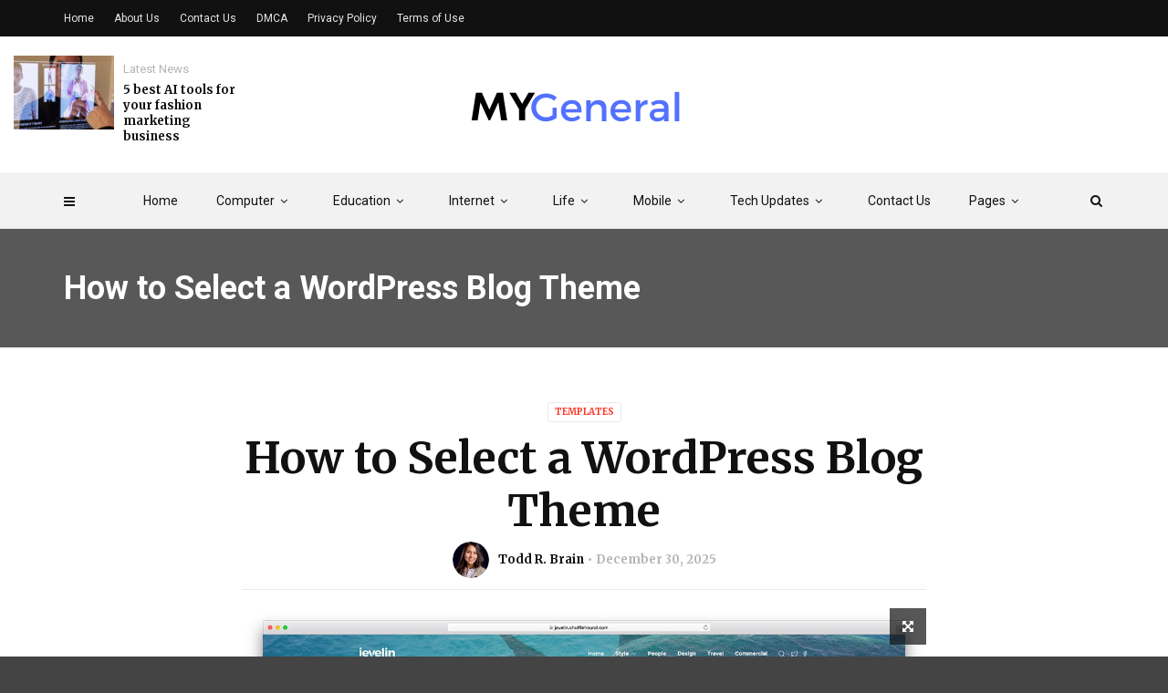

--- FILE ---
content_type: text/html; charset=UTF-8
request_url: https://mygeneral.org/how-to-select-a-wordpress-blog-theme/
body_size: 21562
content:
<!doctype html><html class="no-js" lang="en-US" prefix="og: https://ogp.me/ns#"><head><meta charset="UTF-8"><link rel="preconnect" href="https://fonts.gstatic.com/" crossorigin /><meta http-equiv="x-ua-compatible" content="ie=edge"><meta name="viewport" content="width=device-width, initial-scale=1"> <script data-cfasync="false" data-no-defer="1" data-no-minify="1" data-no-optimize="1">var ewww_webp_supported=!1;function check_webp_feature(A,e){var w;e=void 0!==e?e:function(){},ewww_webp_supported?e(ewww_webp_supported):((w=new Image).onload=function(){ewww_webp_supported=0<w.width&&0<w.height,e&&e(ewww_webp_supported)},w.onerror=function(){e&&e(!1)},w.src="data:image/webp;base64,"+{alpha:"UklGRkoAAABXRUJQVlA4WAoAAAAQAAAAAAAAAAAAQUxQSAwAAAARBxAR/Q9ERP8DAABWUDggGAAAABQBAJ0BKgEAAQAAAP4AAA3AAP7mtQAAAA=="}[A])}check_webp_feature("alpha");</script><script data-cfasync="false" data-no-defer="1" data-no-minify="1" data-no-optimize="1">var Arrive=function(c,w){"use strict";if(c.MutationObserver&&"undefined"!=typeof HTMLElement){var r,a=0,u=(r=HTMLElement.prototype.matches||HTMLElement.prototype.webkitMatchesSelector||HTMLElement.prototype.mozMatchesSelector||HTMLElement.prototype.msMatchesSelector,{matchesSelector:function(e,t){return e instanceof HTMLElement&&r.call(e,t)},addMethod:function(e,t,r){var a=e[t];e[t]=function(){return r.length==arguments.length?r.apply(this,arguments):"function"==typeof a?a.apply(this,arguments):void 0}},callCallbacks:function(e,t){t&&t.options.onceOnly&&1==t.firedElems.length&&(e=[e[0]]);for(var r,a=0;r=e[a];a++)r&&r.callback&&r.callback.call(r.elem,r.elem);t&&t.options.onceOnly&&1==t.firedElems.length&&t.me.unbindEventWithSelectorAndCallback.call(t.target,t.selector,t.callback)},checkChildNodesRecursively:function(e,t,r,a){for(var i,n=0;i=e[n];n++)r(i,t,a)&&a.push({callback:t.callback,elem:i}),0<i.childNodes.length&&u.checkChildNodesRecursively(i.childNodes,t,r,a)},mergeArrays:function(e,t){var r,a={};for(r in e)e.hasOwnProperty(r)&&(a[r]=e[r]);for(r in t)t.hasOwnProperty(r)&&(a[r]=t[r]);return a},toElementsArray:function(e){return e=void 0!==e&&("number"!=typeof e.length||e===c)?[e]:e}}),e=(l.prototype.addEvent=function(e,t,r,a){a={target:e,selector:t,options:r,callback:a,firedElems:[]};return this._beforeAdding&&this._beforeAdding(a),this._eventsBucket.push(a),a},l.prototype.removeEvent=function(e){for(var t,r=this._eventsBucket.length-1;t=this._eventsBucket[r];r--)e(t)&&(this._beforeRemoving&&this._beforeRemoving(t),(t=this._eventsBucket.splice(r,1))&&t.length&&(t[0].callback=null))},l.prototype.beforeAdding=function(e){this._beforeAdding=e},l.prototype.beforeRemoving=function(e){this._beforeRemoving=e},l),t=function(i,n){var o=new e,l=this,s={fireOnAttributesModification:!1};return o.beforeAdding(function(t){var e=t.target;e!==c.document&&e!==c||(e=document.getElementsByTagName("html")[0]);var r=new MutationObserver(function(e){n.call(this,e,t)}),a=i(t.options);r.observe(e,a),t.observer=r,t.me=l}),o.beforeRemoving(function(e){e.observer.disconnect()}),this.bindEvent=function(e,t,r){t=u.mergeArrays(s,t);for(var a=u.toElementsArray(this),i=0;i<a.length;i++)o.addEvent(a[i],e,t,r)},this.unbindEvent=function(){var r=u.toElementsArray(this);o.removeEvent(function(e){for(var t=0;t<r.length;t++)if(this===w||e.target===r[t])return!0;return!1})},this.unbindEventWithSelectorOrCallback=function(r){var a=u.toElementsArray(this),i=r,e="function"==typeof r?function(e){for(var t=0;t<a.length;t++)if((this===w||e.target===a[t])&&e.callback===i)return!0;return!1}:function(e){for(var t=0;t<a.length;t++)if((this===w||e.target===a[t])&&e.selector===r)return!0;return!1};o.removeEvent(e)},this.unbindEventWithSelectorAndCallback=function(r,a){var i=u.toElementsArray(this);o.removeEvent(function(e){for(var t=0;t<i.length;t++)if((this===w||e.target===i[t])&&e.selector===r&&e.callback===a)return!0;return!1})},this},i=new function(){var s={fireOnAttributesModification:!1,onceOnly:!1,existing:!1};function n(e,t,r){return!(!u.matchesSelector(e,t.selector)||(e._id===w&&(e._id=a++),-1!=t.firedElems.indexOf(e._id)))&&(t.firedElems.push(e._id),!0)}var c=(i=new t(function(e){var t={attributes:!1,childList:!0,subtree:!0};return e.fireOnAttributesModification&&(t.attributes=!0),t},function(e,i){e.forEach(function(e){var t=e.addedNodes,r=e.target,a=[];null!==t&&0<t.length?u.checkChildNodesRecursively(t,i,n,a):"attributes"===e.type&&n(r,i)&&a.push({callback:i.callback,elem:r}),u.callCallbacks(a,i)})})).bindEvent;return i.bindEvent=function(e,t,r){t=void 0===r?(r=t,s):u.mergeArrays(s,t);var a=u.toElementsArray(this);if(t.existing){for(var i=[],n=0;n<a.length;n++)for(var o=a[n].querySelectorAll(e),l=0;l<o.length;l++)i.push({callback:r,elem:o[l]});if(t.onceOnly&&i.length)return r.call(i[0].elem,i[0].elem);setTimeout(u.callCallbacks,1,i)}c.call(this,e,t,r)},i},o=new function(){var a={};function i(e,t){return u.matchesSelector(e,t.selector)}var n=(o=new t(function(){return{childList:!0,subtree:!0}},function(e,r){e.forEach(function(e){var t=e.removedNodes,e=[];null!==t&&0<t.length&&u.checkChildNodesRecursively(t,r,i,e),u.callCallbacks(e,r)})})).bindEvent;return o.bindEvent=function(e,t,r){t=void 0===r?(r=t,a):u.mergeArrays(a,t),n.call(this,e,t,r)},o};d(HTMLElement.prototype),d(NodeList.prototype),d(HTMLCollection.prototype),d(HTMLDocument.prototype),d(Window.prototype);var n={};return s(i,n,"unbindAllArrive"),s(o,n,"unbindAllLeave"),n}function l(){this._eventsBucket=[],this._beforeAdding=null,this._beforeRemoving=null}function s(e,t,r){u.addMethod(t,r,e.unbindEvent),u.addMethod(t,r,e.unbindEventWithSelectorOrCallback),u.addMethod(t,r,e.unbindEventWithSelectorAndCallback)}function d(e){e.arrive=i.bindEvent,s(i,e,"unbindArrive"),e.leave=o.bindEvent,s(o,e,"unbindLeave")}}(window,void 0),ewww_webp_supported=!1;function check_webp_feature(e,t){var r;ewww_webp_supported?t(ewww_webp_supported):((r=new Image).onload=function(){ewww_webp_supported=0<r.width&&0<r.height,t(ewww_webp_supported)},r.onerror=function(){t(!1)},r.src="data:image/webp;base64,"+{alpha:"UklGRkoAAABXRUJQVlA4WAoAAAAQAAAAAAAAAAAAQUxQSAwAAAARBxAR/Q9ERP8DAABWUDggGAAAABQBAJ0BKgEAAQAAAP4AAA3AAP7mtQAAAA==",animation:"UklGRlIAAABXRUJQVlA4WAoAAAASAAAAAAAAAAAAQU5JTQYAAAD/////AABBTk1GJgAAAAAAAAAAAAAAAAAAAGQAAABWUDhMDQAAAC8AAAAQBxAREYiI/gcA"}[e])}function ewwwLoadImages(e){if(e){for(var t=document.querySelectorAll(".batch-image img, .image-wrapper a, .ngg-pro-masonry-item a, .ngg-galleria-offscreen-seo-wrapper a"),r=0,a=t.length;r<a;r++)ewwwAttr(t[r],"data-src",t[r].getAttribute("data-webp")),ewwwAttr(t[r],"data-thumbnail",t[r].getAttribute("data-webp-thumbnail"));for(var i=document.querySelectorAll("div.woocommerce-product-gallery__image"),r=0,a=i.length;r<a;r++)ewwwAttr(i[r],"data-thumb",i[r].getAttribute("data-webp-thumb"))}for(var n=document.querySelectorAll("video"),r=0,a=n.length;r<a;r++)ewwwAttr(n[r],"poster",e?n[r].getAttribute("data-poster-webp"):n[r].getAttribute("data-poster-image"));for(var o,l=document.querySelectorAll("img.ewww_webp_lazy_load"),r=0,a=l.length;r<a;r++)e&&(ewwwAttr(l[r],"data-lazy-srcset",l[r].getAttribute("data-lazy-srcset-webp")),ewwwAttr(l[r],"data-srcset",l[r].getAttribute("data-srcset-webp")),ewwwAttr(l[r],"data-lazy-src",l[r].getAttribute("data-lazy-src-webp")),ewwwAttr(l[r],"data-src",l[r].getAttribute("data-src-webp")),ewwwAttr(l[r],"data-orig-file",l[r].getAttribute("data-webp-orig-file")),ewwwAttr(l[r],"data-medium-file",l[r].getAttribute("data-webp-medium-file")),ewwwAttr(l[r],"data-large-file",l[r].getAttribute("data-webp-large-file")),null!=(o=l[r].getAttribute("srcset"))&&!1!==o&&o.includes("R0lGOD")&&ewwwAttr(l[r],"src",l[r].getAttribute("data-lazy-src-webp"))),l[r].className=l[r].className.replace(/\bewww_webp_lazy_load\b/,"");for(var s=document.querySelectorAll(".ewww_webp"),r=0,a=s.length;r<a;r++)e?(ewwwAttr(s[r],"srcset",s[r].getAttribute("data-srcset-webp")),ewwwAttr(s[r],"src",s[r].getAttribute("data-src-webp")),ewwwAttr(s[r],"data-orig-file",s[r].getAttribute("data-webp-orig-file")),ewwwAttr(s[r],"data-medium-file",s[r].getAttribute("data-webp-medium-file")),ewwwAttr(s[r],"data-large-file",s[r].getAttribute("data-webp-large-file")),ewwwAttr(s[r],"data-large_image",s[r].getAttribute("data-webp-large_image")),ewwwAttr(s[r],"data-src",s[r].getAttribute("data-webp-src"))):(ewwwAttr(s[r],"srcset",s[r].getAttribute("data-srcset-img")),ewwwAttr(s[r],"src",s[r].getAttribute("data-src-img"))),s[r].className=s[r].className.replace(/\bewww_webp\b/,"ewww_webp_loaded");window.jQuery&&jQuery.fn.isotope&&jQuery.fn.imagesLoaded&&(jQuery(".fusion-posts-container-infinite").imagesLoaded(function(){jQuery(".fusion-posts-container-infinite").hasClass("isotope")&&jQuery(".fusion-posts-container-infinite").isotope()}),jQuery(".fusion-portfolio:not(.fusion-recent-works) .fusion-portfolio-wrapper").imagesLoaded(function(){jQuery(".fusion-portfolio:not(.fusion-recent-works) .fusion-portfolio-wrapper").isotope()}))}function ewwwWebPInit(e){ewwwLoadImages(e),ewwwNggLoadGalleries(e),document.arrive(".ewww_webp",function(){ewwwLoadImages(e)}),document.arrive(".ewww_webp_lazy_load",function(){ewwwLoadImages(e)}),document.arrive("videos",function(){ewwwLoadImages(e)}),"loading"==document.readyState?document.addEventListener("DOMContentLoaded",ewwwJSONParserInit):("undefined"!=typeof galleries&&ewwwNggParseGalleries(e),ewwwWooParseVariations(e))}function ewwwAttr(e,t,r){null!=r&&!1!==r&&e.setAttribute(t,r)}function ewwwJSONParserInit(){"undefined"!=typeof galleries&&check_webp_feature("alpha",ewwwNggParseGalleries),check_webp_feature("alpha",ewwwWooParseVariations)}function ewwwWooParseVariations(e){if(e)for(var t=document.querySelectorAll("form.variations_form"),r=0,a=t.length;r<a;r++){var i=t[r].getAttribute("data-product_variations"),n=!1;try{for(var o in i=JSON.parse(i))void 0!==i[o]&&void 0!==i[o].image&&(void 0!==i[o].image.src_webp&&(i[o].image.src=i[o].image.src_webp,n=!0),void 0!==i[o].image.srcset_webp&&(i[o].image.srcset=i[o].image.srcset_webp,n=!0),void 0!==i[o].image.full_src_webp&&(i[o].image.full_src=i[o].image.full_src_webp,n=!0),void 0!==i[o].image.gallery_thumbnail_src_webp&&(i[o].image.gallery_thumbnail_src=i[o].image.gallery_thumbnail_src_webp,n=!0),void 0!==i[o].image.thumb_src_webp&&(i[o].image.thumb_src=i[o].image.thumb_src_webp,n=!0));n&&ewwwAttr(t[r],"data-product_variations",JSON.stringify(i))}catch(e){}}}function ewwwNggParseGalleries(e){if(e)for(var t in galleries){var r=galleries[t];galleries[t].images_list=ewwwNggParseImageList(r.images_list)}}function ewwwNggLoadGalleries(e){e&&document.addEventListener("ngg.galleria.themeadded",function(e,t){window.ngg_galleria._create_backup=window.ngg_galleria.create,window.ngg_galleria.create=function(e,t){var r=$(e).data("id");return galleries["gallery_"+r].images_list=ewwwNggParseImageList(galleries["gallery_"+r].images_list),window.ngg_galleria._create_backup(e,t)}})}function ewwwNggParseImageList(e){for(var t in e){var r=e[t];if(void 0!==r["image-webp"]&&(e[t].image=r["image-webp"],delete e[t]["image-webp"]),void 0!==r["thumb-webp"]&&(e[t].thumb=r["thumb-webp"],delete e[t]["thumb-webp"]),void 0!==r.full_image_webp&&(e[t].full_image=r.full_image_webp,delete e[t].full_image_webp),void 0!==r.srcsets)for(var a in r.srcsets)nggSrcset=r.srcsets[a],void 0!==r.srcsets[a+"-webp"]&&(e[t].srcsets[a]=r.srcsets[a+"-webp"],delete e[t].srcsets[a+"-webp"]);if(void 0!==r.full_srcsets)for(var i in r.full_srcsets)nggFSrcset=r.full_srcsets[i],void 0!==r.full_srcsets[i+"-webp"]&&(e[t].full_srcsets[i]=r.full_srcsets[i+"-webp"],delete e[t].full_srcsets[i+"-webp"])}return e}check_webp_feature("alpha",ewwwWebPInit);</script> <title>How to Select a WordPress Blog Theme - My General</title><meta name="description" content="When selecting a WordPress blog theme, it&#039;s important to consider factors such as design, responsiveness, customization options, and support. These elements contribute to creating a visually appealing and functional website for your blog."/><meta name="robots" content="follow, index, max-snippet:-1, max-video-preview:-1, max-image-preview:large"/><link rel="canonical" href="https://mygeneral.org/how-to-select-a-wordpress-blog-theme/" /><meta property="og:locale" content="en_US" /><meta property="og:type" content="article" /><meta property="og:title" content="How to Select a WordPress Blog Theme - My General" /><meta property="og:description" content="When selecting a WordPress blog theme, it&#039;s important to consider factors such as design, responsiveness, customization options, and support. These elements contribute to creating a visually appealing and functional website for your blog." /><meta property="og:url" content="https://mygeneral.org/how-to-select-a-wordpress-blog-theme/" /><meta property="og:site_name" content="My General" /><meta property="article:section" content="Templates" /><meta property="og:image" content="https://aws.wideinfo.org/mygeneral.org/wp-content/uploads/2018/10/01182505/jevelin-masonry-wordpress-blog-theme.jpg" /><meta property="og:image:secure_url" content="https://aws.wideinfo.org/mygeneral.org/wp-content/uploads/2018/10/01182505/jevelin-masonry-wordpress-blog-theme.jpg" /><meta property="og:image:width" content="1200" /><meta property="og:image:height" content="972" /><meta property="og:image:alt" content="How to Select a WordPress Blog Theme" /><meta property="og:image:type" content="image/jpeg" /><meta property="article:published_time" content="2025-12-30T05:15:31+00:00" /><meta name="twitter:card" content="summary_large_image" /><meta name="twitter:title" content="How to Select a WordPress Blog Theme - My General" /><meta name="twitter:description" content="When selecting a WordPress blog theme, it&#039;s important to consider factors such as design, responsiveness, customization options, and support. These elements contribute to creating a visually appealing and functional website for your blog." /><meta name="twitter:image" content="https://aws.wideinfo.org/mygeneral.org/wp-content/uploads/2018/10/01182505/jevelin-masonry-wordpress-blog-theme.jpg" /><meta name="twitter:label1" content="Written by" /><meta name="twitter:data1" content="Todd R. Brain" /><meta name="twitter:label2" content="Time to read" /><meta name="twitter:data2" content="3 minutes" /> <script type="application/ld+json" class="rank-math-schema">{"@context":"https://schema.org","@graph":[{"@type":["Person","Organization"],"@id":"https://mygeneral.org/#person","name":"My General"},{"@type":"WebSite","@id":"https://mygeneral.org/#website","url":"https://mygeneral.org","name":"My General","publisher":{"@id":"https://mygeneral.org/#person"},"inLanguage":"en-US"},{"@type":"ImageObject","@id":"https://aws.wideinfo.org/mygeneral.org/wp-content/uploads/2018/10/01182505/jevelin-masonry-wordpress-blog-theme.jpg","url":"https://aws.wideinfo.org/mygeneral.org/wp-content/uploads/2018/10/01182505/jevelin-masonry-wordpress-blog-theme.jpg","width":"1200","height":"972","inLanguage":"en-US"},{"@type":"WebPage","@id":"https://mygeneral.org/how-to-select-a-wordpress-blog-theme/#webpage","url":"https://mygeneral.org/how-to-select-a-wordpress-blog-theme/","name":"How to Select a WordPress Blog Theme - My General","datePublished":"2025-12-30T05:15:31+00:00","dateModified":"2025-12-30T05:15:31+00:00","isPartOf":{"@id":"https://mygeneral.org/#website"},"primaryImageOfPage":{"@id":"https://aws.wideinfo.org/mygeneral.org/wp-content/uploads/2018/10/01182505/jevelin-masonry-wordpress-blog-theme.jpg"},"inLanguage":"en-US"},{"@type":"Person","@id":"https://mygeneral.org/author/btcnkrbr9v5j/","name":"Todd R. Brain","url":"https://mygeneral.org/author/btcnkrbr9v5j/","image":{"@type":"ImageObject","@id":"https://mygeneral.org/wp-content/litespeed/avatar/d09ece5bebe01dc39b24d4c9aa8a4463.jpg?ver=1768578709","url":"https://mygeneral.org/wp-content/litespeed/avatar/d09ece5bebe01dc39b24d4c9aa8a4463.jpg?ver=1768578709","caption":"Todd R. Brain","inLanguage":"en-US"}},{"@type":"BlogPosting","headline":"How to Select a WordPress Blog Theme - My General","datePublished":"2025-12-30T05:15:31+00:00","dateModified":"2025-12-30T05:15:31+00:00","articleSection":"Templates","author":{"@id":"https://mygeneral.org/author/btcnkrbr9v5j/","name":"Todd R. Brain"},"publisher":{"@id":"https://mygeneral.org/#person"},"description":"When selecting a WordPress blog theme, it&#039;s important to consider factors such as design, responsiveness, customization options, and support. These elements contribute to creating a visually appealing and functional website for your blog.","name":"How to Select a WordPress Blog Theme - My General","@id":"https://mygeneral.org/how-to-select-a-wordpress-blog-theme/#richSnippet","isPartOf":{"@id":"https://mygeneral.org/how-to-select-a-wordpress-blog-theme/#webpage"},"image":{"@id":"https://aws.wideinfo.org/mygeneral.org/wp-content/uploads/2018/10/01182505/jevelin-masonry-wordpress-blog-theme.jpg"},"inLanguage":"en-US","mainEntityOfPage":{"@id":"https://mygeneral.org/how-to-select-a-wordpress-blog-theme/#webpage"}}]}</script> <link rel='dns-prefetch' href='//fonts.googleapis.com' /><link rel='preconnect' href='https://fonts.gstatic.com' crossorigin /><link rel="alternate" type="application/rss+xml" title="My General &raquo; Feed" href="https://mygeneral.org/feed/" /><link rel="alternate" title="oEmbed (JSON)" type="application/json+oembed" href="https://mygeneral.org/wp-json/oembed/1.0/embed?url=https%3A%2F%2Fmygeneral.org%2Fhow-to-select-a-wordpress-blog-theme%2F" /><link rel="alternate" title="oEmbed (XML)" type="text/xml+oembed" href="https://mygeneral.org/wp-json/oembed/1.0/embed?url=https%3A%2F%2Fmygeneral.org%2Fhow-to-select-a-wordpress-blog-theme%2F&#038;format=xml" /><style id='wp-img-auto-sizes-contain-inline-css' type='text/css'>img:is([sizes=auto i],[sizes^="auto," i]){contain-intrinsic-size:3000px 1500px}
/*# sourceURL=wp-img-auto-sizes-contain-inline-css */</style> <script src="[data-uri]" defer></script><script data-optimized="1" src="https://mygeneral.org/wp-content/plugins/litespeed-cache/assets/js/webfontloader.min.js" defer></script><link data-optimized="2" rel="stylesheet" href="https://mygeneral.org/wp-content/litespeed/ucss/5862f496b6dfee1bc0515c6c8c14781f.css?ver=18de4" /><style id='global-styles-inline-css' type='text/css'>:root{--wp--preset--aspect-ratio--square: 1;--wp--preset--aspect-ratio--4-3: 4/3;--wp--preset--aspect-ratio--3-4: 3/4;--wp--preset--aspect-ratio--3-2: 3/2;--wp--preset--aspect-ratio--2-3: 2/3;--wp--preset--aspect-ratio--16-9: 16/9;--wp--preset--aspect-ratio--9-16: 9/16;--wp--preset--color--black: #000000;--wp--preset--color--cyan-bluish-gray: #abb8c3;--wp--preset--color--white: #ffffff;--wp--preset--color--pale-pink: #f78da7;--wp--preset--color--vivid-red: #cf2e2e;--wp--preset--color--luminous-vivid-orange: #ff6900;--wp--preset--color--luminous-vivid-amber: #fcb900;--wp--preset--color--light-green-cyan: #7bdcb5;--wp--preset--color--vivid-green-cyan: #00d084;--wp--preset--color--pale-cyan-blue: #8ed1fc;--wp--preset--color--vivid-cyan-blue: #0693e3;--wp--preset--color--vivid-purple: #9b51e0;--wp--preset--gradient--vivid-cyan-blue-to-vivid-purple: linear-gradient(135deg,rgb(6,147,227) 0%,rgb(155,81,224) 100%);--wp--preset--gradient--light-green-cyan-to-vivid-green-cyan: linear-gradient(135deg,rgb(122,220,180) 0%,rgb(0,208,130) 100%);--wp--preset--gradient--luminous-vivid-amber-to-luminous-vivid-orange: linear-gradient(135deg,rgb(252,185,0) 0%,rgb(255,105,0) 100%);--wp--preset--gradient--luminous-vivid-orange-to-vivid-red: linear-gradient(135deg,rgb(255,105,0) 0%,rgb(207,46,46) 100%);--wp--preset--gradient--very-light-gray-to-cyan-bluish-gray: linear-gradient(135deg,rgb(238,238,238) 0%,rgb(169,184,195) 100%);--wp--preset--gradient--cool-to-warm-spectrum: linear-gradient(135deg,rgb(74,234,220) 0%,rgb(151,120,209) 20%,rgb(207,42,186) 40%,rgb(238,44,130) 60%,rgb(251,105,98) 80%,rgb(254,248,76) 100%);--wp--preset--gradient--blush-light-purple: linear-gradient(135deg,rgb(255,206,236) 0%,rgb(152,150,240) 100%);--wp--preset--gradient--blush-bordeaux: linear-gradient(135deg,rgb(254,205,165) 0%,rgb(254,45,45) 50%,rgb(107,0,62) 100%);--wp--preset--gradient--luminous-dusk: linear-gradient(135deg,rgb(255,203,112) 0%,rgb(199,81,192) 50%,rgb(65,88,208) 100%);--wp--preset--gradient--pale-ocean: linear-gradient(135deg,rgb(255,245,203) 0%,rgb(182,227,212) 50%,rgb(51,167,181) 100%);--wp--preset--gradient--electric-grass: linear-gradient(135deg,rgb(202,248,128) 0%,rgb(113,206,126) 100%);--wp--preset--gradient--midnight: linear-gradient(135deg,rgb(2,3,129) 0%,rgb(40,116,252) 100%);--wp--preset--font-size--small: 13px;--wp--preset--font-size--medium: 20px;--wp--preset--font-size--large: 36px;--wp--preset--font-size--x-large: 42px;--wp--preset--spacing--20: 0.44rem;--wp--preset--spacing--30: 0.67rem;--wp--preset--spacing--40: 1rem;--wp--preset--spacing--50: 1.5rem;--wp--preset--spacing--60: 2.25rem;--wp--preset--spacing--70: 3.38rem;--wp--preset--spacing--80: 5.06rem;--wp--preset--shadow--natural: 6px 6px 9px rgba(0, 0, 0, 0.2);--wp--preset--shadow--deep: 12px 12px 50px rgba(0, 0, 0, 0.4);--wp--preset--shadow--sharp: 6px 6px 0px rgba(0, 0, 0, 0.2);--wp--preset--shadow--outlined: 6px 6px 0px -3px rgb(255, 255, 255), 6px 6px rgb(0, 0, 0);--wp--preset--shadow--crisp: 6px 6px 0px rgb(0, 0, 0);}:where(.is-layout-flex){gap: 0.5em;}:where(.is-layout-grid){gap: 0.5em;}body .is-layout-flex{display: flex;}.is-layout-flex{flex-wrap: wrap;align-items: center;}.is-layout-flex > :is(*, div){margin: 0;}body .is-layout-grid{display: grid;}.is-layout-grid > :is(*, div){margin: 0;}:where(.wp-block-columns.is-layout-flex){gap: 2em;}:where(.wp-block-columns.is-layout-grid){gap: 2em;}:where(.wp-block-post-template.is-layout-flex){gap: 1.25em;}:where(.wp-block-post-template.is-layout-grid){gap: 1.25em;}.has-black-color{color: var(--wp--preset--color--black) !important;}.has-cyan-bluish-gray-color{color: var(--wp--preset--color--cyan-bluish-gray) !important;}.has-white-color{color: var(--wp--preset--color--white) !important;}.has-pale-pink-color{color: var(--wp--preset--color--pale-pink) !important;}.has-vivid-red-color{color: var(--wp--preset--color--vivid-red) !important;}.has-luminous-vivid-orange-color{color: var(--wp--preset--color--luminous-vivid-orange) !important;}.has-luminous-vivid-amber-color{color: var(--wp--preset--color--luminous-vivid-amber) !important;}.has-light-green-cyan-color{color: var(--wp--preset--color--light-green-cyan) !important;}.has-vivid-green-cyan-color{color: var(--wp--preset--color--vivid-green-cyan) !important;}.has-pale-cyan-blue-color{color: var(--wp--preset--color--pale-cyan-blue) !important;}.has-vivid-cyan-blue-color{color: var(--wp--preset--color--vivid-cyan-blue) !important;}.has-vivid-purple-color{color: var(--wp--preset--color--vivid-purple) !important;}.has-black-background-color{background-color: var(--wp--preset--color--black) !important;}.has-cyan-bluish-gray-background-color{background-color: var(--wp--preset--color--cyan-bluish-gray) !important;}.has-white-background-color{background-color: var(--wp--preset--color--white) !important;}.has-pale-pink-background-color{background-color: var(--wp--preset--color--pale-pink) !important;}.has-vivid-red-background-color{background-color: var(--wp--preset--color--vivid-red) !important;}.has-luminous-vivid-orange-background-color{background-color: var(--wp--preset--color--luminous-vivid-orange) !important;}.has-luminous-vivid-amber-background-color{background-color: var(--wp--preset--color--luminous-vivid-amber) !important;}.has-light-green-cyan-background-color{background-color: var(--wp--preset--color--light-green-cyan) !important;}.has-vivid-green-cyan-background-color{background-color: var(--wp--preset--color--vivid-green-cyan) !important;}.has-pale-cyan-blue-background-color{background-color: var(--wp--preset--color--pale-cyan-blue) !important;}.has-vivid-cyan-blue-background-color{background-color: var(--wp--preset--color--vivid-cyan-blue) !important;}.has-vivid-purple-background-color{background-color: var(--wp--preset--color--vivid-purple) !important;}.has-black-border-color{border-color: var(--wp--preset--color--black) !important;}.has-cyan-bluish-gray-border-color{border-color: var(--wp--preset--color--cyan-bluish-gray) !important;}.has-white-border-color{border-color: var(--wp--preset--color--white) !important;}.has-pale-pink-border-color{border-color: var(--wp--preset--color--pale-pink) !important;}.has-vivid-red-border-color{border-color: var(--wp--preset--color--vivid-red) !important;}.has-luminous-vivid-orange-border-color{border-color: var(--wp--preset--color--luminous-vivid-orange) !important;}.has-luminous-vivid-amber-border-color{border-color: var(--wp--preset--color--luminous-vivid-amber) !important;}.has-light-green-cyan-border-color{border-color: var(--wp--preset--color--light-green-cyan) !important;}.has-vivid-green-cyan-border-color{border-color: var(--wp--preset--color--vivid-green-cyan) !important;}.has-pale-cyan-blue-border-color{border-color: var(--wp--preset--color--pale-cyan-blue) !important;}.has-vivid-cyan-blue-border-color{border-color: var(--wp--preset--color--vivid-cyan-blue) !important;}.has-vivid-purple-border-color{border-color: var(--wp--preset--color--vivid-purple) !important;}.has-vivid-cyan-blue-to-vivid-purple-gradient-background{background: var(--wp--preset--gradient--vivid-cyan-blue-to-vivid-purple) !important;}.has-light-green-cyan-to-vivid-green-cyan-gradient-background{background: var(--wp--preset--gradient--light-green-cyan-to-vivid-green-cyan) !important;}.has-luminous-vivid-amber-to-luminous-vivid-orange-gradient-background{background: var(--wp--preset--gradient--luminous-vivid-amber-to-luminous-vivid-orange) !important;}.has-luminous-vivid-orange-to-vivid-red-gradient-background{background: var(--wp--preset--gradient--luminous-vivid-orange-to-vivid-red) !important;}.has-very-light-gray-to-cyan-bluish-gray-gradient-background{background: var(--wp--preset--gradient--very-light-gray-to-cyan-bluish-gray) !important;}.has-cool-to-warm-spectrum-gradient-background{background: var(--wp--preset--gradient--cool-to-warm-spectrum) !important;}.has-blush-light-purple-gradient-background{background: var(--wp--preset--gradient--blush-light-purple) !important;}.has-blush-bordeaux-gradient-background{background: var(--wp--preset--gradient--blush-bordeaux) !important;}.has-luminous-dusk-gradient-background{background: var(--wp--preset--gradient--luminous-dusk) !important;}.has-pale-ocean-gradient-background{background: var(--wp--preset--gradient--pale-ocean) !important;}.has-electric-grass-gradient-background{background: var(--wp--preset--gradient--electric-grass) !important;}.has-midnight-gradient-background{background: var(--wp--preset--gradient--midnight) !important;}.has-small-font-size{font-size: var(--wp--preset--font-size--small) !important;}.has-medium-font-size{font-size: var(--wp--preset--font-size--medium) !important;}.has-large-font-size{font-size: var(--wp--preset--font-size--large) !important;}.has-x-large-font-size{font-size: var(--wp--preset--font-size--x-large) !important;}
/*# sourceURL=global-styles-inline-css */</style><style id='classic-theme-styles-inline-css' type='text/css'>/*! This file is auto-generated */
.wp-block-button__link{color:#fff;background-color:#32373c;border-radius:9999px;box-shadow:none;text-decoration:none;padding:calc(.667em + 2px) calc(1.333em + 2px);font-size:1.125em}.wp-block-file__button{background:#32373c;color:#fff;text-decoration:none}
/*# sourceURL=/wp-includes/css/classic-themes.min.css */</style><style id='magplus-main-style-inline-css' type='text/css'>.tt-header .main-nav > ul > li:not(.mega) > ul > li > a:hover,
      .tt-header .main-nav > ul > li:not(.mega) > ul > li > ul > li > a:hover,
      .mega.type-2 ul.tt-mega-wrapper li>ul a:hover,
      .tt-mega-list a:hover,.tt-s-popup-devider:after,
      .tt-s-popup-close:hover:before,.tt-s-popup-close:hover:after,.tt-tab-wrapper.type-1 .tt-nav-tab-item:before,
      .tt-pagination a:hover,.tt-pagination li.active a,.tt-thumb-popup-close:hover,.tt-video-popup-close:hover,
      .c-btn.type-1.color-2:before,.c-btn.type-1.style-2.color-2, .page-numbers a:hover, .page-numbers li span.current,.tpl-progress .progress-bar, .c-pagination.color-2 .swiper-active-switch, .tt-comment-form .form-submit,
      .woo-pagination span.current, .woo-pagination a:hover {
        background: #fb3624;
      }

      .tt-header .main-nav > ul > li.active > a,
      .tt-header .main-nav > ul > li:hover > a,.tt-s-popup-btn:hover,
      .tt-header.color-2 .top-menu a:hover,.tt-header.color-2 .top-social a:hover,
      .tt-s-popup-submit:hover .fa,.tt-mslide-label a:hover,
      .tt-sponsor-title:hover,.tt-sponsor.type-2 .tt-sponsor-title:hover,
      .tt-post-title:hover,.tt-post-label span a:hover,
      .tt-post-bottom a:hover,.tt-post-bottom a:hover .fa,
      .tt-post.light .tt-post-title:hover,.tt-blog-user-content a:hover,
      .tt-blog-user.light .tt-blog-user-content a:hover,.simple-img-desc a:hover,
      .tt-author-title:hover,.tt-author-social a:hover,.tt-blog-nav-title:hover,
      .tt-comment-label a:hover,.tt-comment-reply:hover,
      .tt-comment-reply:hover .fa,
      .comment-reply-link:hover,
      .comment-reply-link:hover .fa,
      .comment-edit-link:hover,.tt-search-submit:hover,.tt-news-title:hover,
      .tt-mblock-title:hover,.tt-mblock-label a:hover,.simple-text a,
      .c-btn.type-1.style-2.color-2:hover,.c-btn.type-2:hover,.c-btn.type-3.color-2:hover,
      .c-btn.type-3.color-3, .sidebar-item.widget_recent_posts_entries .tt-post.dark .tt-post-title:hover, .tt-post-cat a:hover, .sidebar-item.widget ul li a:hover, .tt-small-blog-slider .tt-h4-title a:hover, .tt-comment-form .form-submit:hover {
        color: #fb3624;
      }

      .c-pagination.color-2 .swiper-pagination-switch,
      .c-pagination.color-2 .swiper-active-switch,.tt-search input[type="text"]:focus,
      #loader,.c-btn.type-1.color-2,.c-input:focus,.c-btn.type-3.color-2:hover,.c-area:focus, .tt-title-text,
      .c-pagination.color-2 .swiper-pagination-switch, .tt-comment-form .form-submit, .custom-arrow-left.tt-swiper-arrow-3:hover, .custom-arrow-right.tt-swiper-arrow-3:hover {
        border-color: #fb3624;
      }.tt-header-type-5 .logo, .tt-header .logo {max-width:320px;height:80px;line-height:80px;}body.archive .tt-post-views {display:none !important;}@media (max-width:767px) {.tt-iframe.smallVid {display:block !important;}}@font-face {font-family:;src:;font-weight: normal;font-style: normal;}
/*# sourceURL=magplus-main-style-inline-css */</style><link rel="preload" as="style" href="https://fonts.googleapis.com/css?family=Merriweather:700%7CRoboto:400&#038;subset=latin&#038;display=swap&#038;ver=6.9" /><noscript><link rel="stylesheet" href="https://fonts.googleapis.com/css?family=Merriweather:700%7CRoboto:400&#038;subset=latin&#038;display=swap&#038;ver=6.9" /></noscript><script type="text/javascript" src="https://mygeneral.org/wp-includes/js/jquery/jquery.min.js" id="jquery-core-js"></script> <script type="text/javascript" id="jquery-js-after" src="[data-uri]" defer></script> <link rel="https://api.w.org/" href="https://mygeneral.org/wp-json/" /><link rel="alternate" title="JSON" type="application/json" href="https://mygeneral.org/wp-json/wp/v2/posts/4308" /><link rel="EditURI" type="application/rsd+xml" title="RSD" href="https://mygeneral.org/xmlrpc.php?rsd" /><meta name="generator" content="WordPress 6.9" /><link rel='shortlink' href='https://mygeneral.org/?p=4308' /><meta name="generator" content="Redux 4.5.10" /><meta property="og:image" content="https://aws.wideinfo.org/mygeneral.org/wp-content/uploads/2018/10/01182505/jevelin-masonry-wordpress-blog-theme.jpg"/><meta name="twitter:image:src" content="https://aws.wideinfo.org/mygeneral.org/wp-content/uploads/2018/10/01182505/jevelin-masonry-wordpress-blog-theme.jpg"><meta name="generator" content="Powered by WPBakery Page Builder - drag and drop page builder for WordPress."/>
<noscript><style>.lazyload[data-src]{display:none !important;}</style></noscript><style>.lazyload{background-image:none !important;}.lazyload:before{background-image:none !important;}</style><link rel="icon" href="https://aws.wideinfo.org/mygeneral.org/wp-content/uploads/2020/10/01181437/cropped-penguin-32x32.png" sizes="32x32" /><link rel="icon" href="https://aws.wideinfo.org/mygeneral.org/wp-content/uploads/2020/10/01181437/cropped-penguin-192x192.png" sizes="192x192" /><link rel="apple-touch-icon" href="https://aws.wideinfo.org/mygeneral.org/wp-content/uploads/2020/10/01181437/cropped-penguin-180x180.png" /><meta name="msapplication-TileImage" content="https://aws.wideinfo.org/mygeneral.org/wp-content/uploads/2020/10/01181437/cropped-penguin-270x270.png" /><style id="magplus_theme_options-dynamic-css" title="dynamic-css" class="redux-options-output">.tt-header .top-line, .tt-header.color-2 .top-line{background:#111111;}.tt-header .top-menu a, .tt-header .top-social a, .tt-header.color-2 .top-menu a, .tt-header.color-2 .top-social a{color:#e5e5e5;}.tt-header .top-menu a:hover, .tt-header .top-social a:hover, .tt-header.color-2 .top-menu a:hover, .tt-header.color-2 .top-social a:hover{color:#9e9e9e;}.tt-header-type-7 .toggle-block, .tt-header-type-4 .toggle-block, .tt-header-type-3 .toggle-block, .tt-header .toggle-block, .tt-header-type-5 .top-inner{background:#f2f2f2;}.tt-header .main-nav > ul > li > a, .tt-header-type-4 .tt-s-popup-btn, .tt-s-popup-btn, .tt-header .cmn-mobile-switch span, .tt-header .cmn-mobile-switch::before, .tt-header .cmn-mobile-switch::after{color:#111111;}.tt-header .main-nav > ul > li.active > a, .tt-header .main-nav > ul > li:hover > a, .tt-s-popup-btn:hover, .tt-header .cmn-mobile-switch:hover:before, .tt-header .cmn-mobile-switch:hover:after, .tt-header .cmn-mobile-switch:hover span{color:#111111;}.tt-header-style-link .main-nav > ul > li > a:after, .tt-header-type-5 .main-nav > ul > li > a:after{background:#01bd5d;}.sidebar-heading-style2 .tt-title-text, .sidebar-heading-style4 .tt-title-block, .sidebar-heading-style5 .tt-title-block, .sidebar-heading-style3 .tt-title-block{border-color:#cecdd2;}#loading-text,
      .simple-text h1,
      .c-h1,.simple-text h2,
      .c-h2,.simple-text h3,.c-h3,.simple-text h4,.c-h4,.simple-text h5,.c-h5,.simple-text h6,
      .c-h6,.simple-text.font-poppins,.c-btn.type-1,.c-btn.type-2,.c-btn.type-3,.c-input,
      .tt-mobile-nav > ul > li > a,.tt-mobile-nav > ul > li > ul > li > a,
      .tt-header .main-nav > ul > li:not(.mega) > ul > li > a,.tt-mega-list a,.tt-s-popup-title,
      .tt-title-text,.tt-title-block-2,
      .comment-reply-title,.tt-tab-wrapper.type-1 .tt-nav-tab-item,
      .tt-f-list a,.tt-footer-copy,.tt-pagination a,.tt-blog-user-content,.tt-author-title,.tt-blog-nav-label,
      .tt-blog-nav-title,.tt-comment-label,.tt-search input[type="text"],.tt-share-title,.tt-mblock-label, .page-numbers a,.page-numbers span, .footer_widget.widget_nav_menu li a, .tt-h1-title, .tt-h4-title, .tt-h2-title, .shortcode-4 .tt-title-slider a, .footer_widget .tt-title-block.type-2 .tt-title-text, .footer_widget .tt-newsletter-title.c-h4 small{font-family:Merriweather;font-weight:700;font-style:normal;}body, .tt-title-ul, .simple-text.title-droid h1,
      .simple-text.title-droid h2,
      .simple-text.title-droid h3,
      .simple-text.title-droid h4,
      .simple-text.title-droid h5,
      .simple-text.title-droid h6,
      .tt-tab-wrapper.tt-blog-tab .tt-nav-tab .tt-nav-tab-item,
      .tt-header .main-nav,
      .tt-header .top-menu a,
      .tt-post-bottom,
      .tt-post-label,
      .tt-s-popup-field input[type="text"],
      .tt-slide-2-title span,input,
      textarea,.tt-post-cat, .tt-slider-custom-marg .c-btn.type-3,.tt-mslide-label,
      select, .tt-post-breaking-news .tt-breaking-title, .sidebar-item.widget_recent_posts_entries .tt-post.dark .tt-post-cat,.shortcode-4 .simple-text, .woocommerce-result-count{font-family:Roboto;font-weight:400;font-style:normal;}</style><noscript><style>.wpb_animate_when_almost_visible { opacity: 1; }</style></noscript></head><body data-rsssl=1 class="wp-singular post-template-default single single-post postid-4308 single-format-standard wp-embed-responsive wp-theme-magplus  full-page header-style13 tt-top-header-enable tt-header-sticky wpb-js-composer js-comp-ver-6.4.1 vc_responsive"><div id="wrapper"><div id="loader-wrapper"><div id="loader"></div><div id="loading-text">LOADING</div></div><div class="tt-mobile-block"><div class="tt-mobile-close"></div>
<a href="https://mygeneral.org/" class="logo httpsmygeneralorgwp-contentthemesmagplusimgheaderlogo_2png"><img src="[data-uri]" alt="My General" data-src="https://aws.wideinfo.org/mygeneral.org/wp-content/uploads/2020/11/01181433/my.png" decoding="async" class="lazyload"><noscript><img src="https://aws.wideinfo.org/mygeneral.org/wp-content/uploads/2020/11/01181433/my.png" alt="My General" data-eio="l"></noscript></a><nav class="tt-mobile-nav"><ul id="side-header-nav" class="side-menu"><li id="menu-item-4697" class="menu-item menu-item-type-custom menu-item-object-custom menu-item-home menu-item-4697"><a href="https://mygeneral.org/">Home</a></li><li id="menu-item-4698" class="menu-item menu-item-type-post_type menu-item-object-page menu-item-4698"><a href="https://mygeneral.org/about-us/">About Us</a></li><li id="menu-item-4699" class="menu-item menu-item-type-post_type menu-item-object-page menu-item-4699"><a href="https://mygeneral.org/contact-us/">Contact Us</a></li><li id="menu-item-4700" class="menu-item menu-item-type-post_type menu-item-object-page menu-item-4700"><a href="https://mygeneral.org/dmca/">DMCA</a></li><li id="menu-item-4702" class="menu-item menu-item-type-post_type menu-item-object-page menu-item-4702"><a href="https://mygeneral.org/privacy-policy/">Privacy Policy</a></li><li id="menu-item-4703" class="menu-item menu-item-type-post_type menu-item-object-page menu-item-4703"><a href="https://mygeneral.org/terms-of-use/">Terms of Use</a></li></ul></nav></div><div class="tt-mobile-overlay"></div><div class="tt-s-popup"><div class="tt-s-popup-overlay"></div><div class="tt-s-popup-content"><div class="tt-s-popup-layer"></div><div class="tt-s-popup-container"><form action="https://mygeneral.org/" method="get" class="tt-s-popup-form"><div class="tt-s-popup-field">
<input type="text" id="s" name="s" value="" placeholder="Type to search" class="input" required><div class="tt-s-popup-devider"></div><h3 class="tt-s-popup-title">Type to search</h3></div>
<a href="#" class="tt-s-popup-close"></a></form></div></div></div><div class="tt-video-popup"><div class="tt-video-popup-overlay"></div><div class="tt-video-popup-content"><div class="tt-video-popup-layer"></div><div class="tt-video-popup-container"><div class="tt-video-popup-align"><div class="embed-responsive embed-responsive-16by9">
<iframe data-lazyloaded="1" src="about:blank" class="embed-responsive-item" data-src="about:blank"></iframe></div></div><div class="tt-video-popup-close"></div></div></div></div><div class="tt-thumb-popup"><div class="tt-thumb-popup-overlay"></div><div class="tt-thumb-popup-content"><div class="tt-thumb-popup-layer"></div><div class="tt-thumb-popup-container"><div class="tt-thumb-popup-align">
<img class="tt-thumb-popup-img img-responsive lazyload" src="[data-uri]" alt="" data-src="" decoding="async"><noscript><img class="tt-thumb-popup-img img-responsive" src="about:blank" alt="" data-eio="l"></noscript></div><div class="tt-thumb-popup-close"></div></div></div></div><div id="content-wrapper"><header class="tt-header header-style13 tt-header-style-link full-page"><div class="tt-header-wrapper"><div class="top-inner clearfix"><div class="container">
<a href="https://mygeneral.org/" class="logo tt-logo-1x"><img src="[data-uri]" alt="My General" width="320"  height="80" data-src="https://aws.wideinfo.org/mygeneral.org/wp-content/uploads/2020/11/01181433/my.png" decoding="async" class="lazyload" data-eio-rwidth="320" data-eio-rheight="80"><noscript><img src="https://aws.wideinfo.org/mygeneral.org/wp-content/uploads/2020/11/01181433/my.png" alt="My General" width="320"  height="80" data-eio="l"></noscript></a>
<a href="https://mygeneral.org/" class="logo tt-logo-2x"><img src="[data-uri]" alt="My General" width="320"  height="80" style="max-height:80px; height:auto;" data-src="https://aws.wideinfo.org/mygeneral.org/wp-content/uploads/2020/11/01181433/my.png" decoding="async" class="lazyload" data-eio-rwidth="320" data-eio-rheight="80"><noscript><img src="https://aws.wideinfo.org/mygeneral.org/wp-content/uploads/2020/11/01181433/my.png" alt="My General" width="320"  height="80" style="max-height:80px; height:auto;" data-eio="l"></noscript></a><div class="cmn-toggle-switch"><span></span></div><div class="cmn-mobile-switch"><span></span></div>
<a class="tt-s-popup-btn"><i class="fa fa-search" aria-hidden="true"></i></a></div></div><div class="toggle-block"><div class="toggle-block-container"><nav class="main-nav clearfix"><ul id="nav" class="menu"><li id="menu-item-4755" class="menu-item menu-item-type-post_type menu-item-object-page menu-item-home menu-item-4755"><a href="https://mygeneral.org/">Home</a></li><li id="menu-item-4710" class="menu-item menu-item-type-taxonomy menu-item-object-category menu-item-has-children menu-item-4710 parent"><a href="https://mygeneral.org/category/pc/">Computer<i class="menu-toggle fa fa-angle-down"></i></a><ul class="drop-menu "><li id="menu-item-4711" class="menu-item menu-item-type-taxonomy menu-item-object-category menu-item-4711"><a href="https://mygeneral.org/category/pc/gaming-pc/">Gaming</a></li><li id="menu-item-4712" class="menu-item menu-item-type-taxonomy menu-item-object-category menu-item-4712"><a href="https://mygeneral.org/category/pc/mac-2/">Mac</a></li><li id="menu-item-4713" class="menu-item menu-item-type-taxonomy menu-item-object-category menu-item-4713"><a href="https://mygeneral.org/category/pc/oparating-system/">Oparating system</a></li><li id="menu-item-4714" class="menu-item menu-item-type-taxonomy menu-item-object-category menu-item-4714"><a href="https://mygeneral.org/category/pc/software-pc/">Software</a></li><li id="menu-item-4715" class="menu-item menu-item-type-taxonomy menu-item-object-category menu-item-4715"><a href="https://mygeneral.org/category/pc/tips-pc/">Tips</a></li></ul></li><li id="menu-item-4716" class="menu-item menu-item-type-taxonomy menu-item-object-category menu-item-has-children menu-item-4716 parent"><a href="https://mygeneral.org/category/education/">Education<i class="menu-toggle fa fa-angle-down"></i></a><ul class="drop-menu "><li id="menu-item-4717" class="menu-item menu-item-type-taxonomy menu-item-object-category menu-item-4717"><a href="https://mygeneral.org/category/fashion/">Fashion</a></li><li id="menu-item-4718" class="menu-item menu-item-type-taxonomy menu-item-object-category menu-item-4718"><a href="https://mygeneral.org/category/featured/">Featured</a></li><li id="menu-item-4721" class="menu-item menu-item-type-taxonomy menu-item-object-category menu-item-4721"><a href="https://mygeneral.org/category/home-security/">Home Security</a></li><li id="menu-item-4719" class="menu-item menu-item-type-taxonomy menu-item-object-category menu-item-4719"><a href="https://mygeneral.org/category/finance/">Finance</a></li></ul></li><li id="menu-item-4722" class="menu-item menu-item-type-taxonomy menu-item-object-category menu-item-has-children menu-item-4722 parent"><a href="https://mygeneral.org/category/internet/">Internet<i class="menu-toggle fa fa-angle-down"></i></a><ul class="drop-menu "><li id="menu-item-4723" class="menu-item menu-item-type-taxonomy menu-item-object-category menu-item-4723"><a href="https://mygeneral.org/category/internet/internet-tips/">Internet Tips</a></li><li id="menu-item-4724" class="menu-item menu-item-type-taxonomy menu-item-object-category menu-item-4724"><a href="https://mygeneral.org/category/internet/internet-news/">Latest Internet News</a></li><li id="menu-item-4725" class="menu-item menu-item-type-taxonomy menu-item-object-category menu-item-4725"><a href="https://mygeneral.org/category/internet/seo-tips-internet/">Seo Tips</a></li><li id="menu-item-4726" class="menu-item menu-item-type-taxonomy menu-item-object-category menu-item-has-children menu-item-4726"><a href="https://mygeneral.org/category/internet/web-design/">Web Design</a><ul class=""><li id="menu-item-4707" class="menu-item menu-item-type-taxonomy menu-item-object-category menu-item-has-children menu-item-4707"><a href="https://mygeneral.org/category/blogger/">Blogger</a><ul class=""><li id="menu-item-4708" class="menu-item menu-item-type-taxonomy menu-item-object-category menu-item-4708"><a href="https://mygeneral.org/category/blogger/templates/">Templates</a></li><li id="menu-item-4709" class="menu-item menu-item-type-taxonomy menu-item-object-category menu-item-4709"><a href="https://mygeneral.org/category/blogger/tips/">Tips</a></li></ul></li><li id="menu-item-4746" class="menu-item menu-item-type-taxonomy menu-item-object-category current-post-ancestor menu-item-has-children menu-item-4746"><a href="https://mygeneral.org/category/wordpress/">WordPress</a><ul class=""><li id="menu-item-4747" class="menu-item menu-item-type-taxonomy menu-item-object-category menu-item-4747"><a href="https://mygeneral.org/category/wordpress/plugins/">Plugins</a></li><li id="menu-item-4748" class="menu-item menu-item-type-taxonomy menu-item-object-category current-post-ancestor current-menu-parent current-post-parent menu-item-4748"><a href="https://mygeneral.org/category/wordpress/templates-wordpress/">Templates</a></li><li id="menu-item-4749" class="menu-item menu-item-type-taxonomy menu-item-object-category menu-item-4749"><a href="https://mygeneral.org/category/wordpress/tips-wordpress/">Tips</a></li></ul></li></ul></li><li id="menu-item-4720" class="menu-item menu-item-type-taxonomy menu-item-object-category menu-item-4720"><a href="https://mygeneral.org/category/gaming/">Gaming</a></li></ul></li><li id="menu-item-4728" class="menu-item menu-item-type-taxonomy menu-item-object-category menu-item-has-children menu-item-4728 parent"><a href="https://mygeneral.org/category/i-life/">Life<i class="menu-toggle fa fa-angle-down"></i></a><ul class="drop-menu "><li id="menu-item-4729" class="menu-item menu-item-type-taxonomy menu-item-object-category menu-item-4729"><a href="https://mygeneral.org/category/i-life/beauty/">Beauty</a></li><li id="menu-item-4730" class="menu-item menu-item-type-taxonomy menu-item-object-category menu-item-4730"><a href="https://mygeneral.org/category/i-life/health/">Health</a></li><li id="menu-item-4731" class="menu-item menu-item-type-taxonomy menu-item-object-category menu-item-4731"><a href="https://mygeneral.org/category/i-life/law/">Law</a></li><li id="menu-item-4732" class="menu-item menu-item-type-taxonomy menu-item-object-category menu-item-4732"><a href="https://mygeneral.org/category/i-life/property/">Property</a></li><li id="menu-item-4727" class="menu-item menu-item-type-taxonomy menu-item-object-category menu-item-4727"><a href="https://mygeneral.org/category/internet/worldnews/">World News</a></li><li id="menu-item-4745" class="menu-item menu-item-type-taxonomy menu-item-object-category menu-item-4745"><a href="https://mygeneral.org/category/travel-n-tour/">Travel n Tour</a></li></ul></li><li id="menu-item-4733" class="menu-item menu-item-type-taxonomy menu-item-object-category menu-item-has-children menu-item-4733 parent"><a href="https://mygeneral.org/category/mobile/">Mobile<i class="menu-toggle fa fa-angle-down"></i></a><ul class="drop-menu "><li id="menu-item-4734" class="menu-item menu-item-type-taxonomy menu-item-object-category menu-item-4734"><a href="https://mygeneral.org/category/mobile/android/">Android</a></li><li id="menu-item-4735" class="menu-item menu-item-type-taxonomy menu-item-object-category menu-item-4735"><a href="https://mygeneral.org/category/mobile/apps/">Apps</a></li><li id="menu-item-4736" class="menu-item menu-item-type-taxonomy menu-item-object-category menu-item-4736"><a href="https://mygeneral.org/category/mobile/cellphone/">Mobile Devices</a></li><li id="menu-item-4737" class="menu-item menu-item-type-taxonomy menu-item-object-category menu-item-4737"><a href="https://mygeneral.org/category/mobile/samsung-mobile/">Samsung</a></li><li id="menu-item-4738" class="menu-item menu-item-type-taxonomy menu-item-object-category menu-item-4738"><a href="https://mygeneral.org/category/mobile/sony/">Sony</a></li></ul></li><li id="menu-item-4741" class="menu-item menu-item-type-taxonomy menu-item-object-category menu-item-has-children menu-item-4741 parent"><a href="https://mygeneral.org/category/tech-updates/">Tech Updates<i class="menu-toggle fa fa-angle-down"></i></a><ul class="drop-menu "><li id="menu-item-4742" class="menu-item menu-item-type-taxonomy menu-item-object-category menu-item-has-children menu-item-4742"><a href="https://mygeneral.org/category/tech-updates/auto-mobile/">Auto Mobile</a><ul class=""><li id="menu-item-4743" class="menu-item menu-item-type-taxonomy menu-item-object-category menu-item-4743"><a href="https://mygeneral.org/category/tech-updates/gadgets-tech/">Gadgets</a></li></ul></li><li id="menu-item-4744" class="menu-item menu-item-type-taxonomy menu-item-object-category menu-item-has-children menu-item-4744"><a href="https://mygeneral.org/category/tech-updates/general-news/">General News</a><ul class=""><li id="menu-item-4740" class="menu-item menu-item-type-taxonomy menu-item-object-category menu-item-4740"><a href="https://mygeneral.org/category/sports/">Sports</a></li></ul></li></ul></li><li id="menu-item-1937" class="menu-item menu-item-type-post_type menu-item-object-page menu-item-1937"><a href="https://mygeneral.org/contact-us/">Contact Us</a></li><li id="menu-item-1941" class="menu-item menu-item-type-post_type menu-item-object-page menu-item-home menu-item-has-children menu-item-1941 parent"><a href="https://mygeneral.org/">Pages<i class="menu-toggle fa fa-angle-down"></i></a><ul class="drop-menu "><li id="menu-item-1935" class="menu-item menu-item-type-post_type menu-item-object-page menu-item-1935"><a href="https://mygeneral.org/about-us/">About Us</a></li><li id="menu-item-4696" class="menu-item menu-item-type-post_type menu-item-object-page menu-item-4696"><a href="https://mygeneral.org/dmca/">DMCA</a></li><li id="menu-item-1939" class="menu-item menu-item-type-post_type menu-item-object-page menu-item-1939"><a href="https://mygeneral.org/privacy-policy/">Privacy Policy</a></li><li id="menu-item-1940" class="menu-item menu-item-type-post_type menu-item-object-page menu-item-1940"><a href="https://mygeneral.org/terms-of-use/">Terms of Use</a></li></ul></li></ul></nav><div class="nav-more"></div><div class="nav-more nav-more-left"><div class="tt-post-breaking-news tt-post type-7 clearfix">
<a class="tt-post-img custom-hover" href="https://mygeneral.org/5-best-ai-tools-for-your-fashion-marketing-business/">
<img width="110" height="81" src="[data-uri]" class="img-responsive wp-post-image lazyload" alt="5 best AI tools for your fashion marketing business 1" decoding="async"   title="5 best AI tools for your fashion marketing business 1" data-src="https://aws.wideinfo.org/mygeneral.org/wp-content/uploads/2025/05/14044934/examples_of_ai-blog-banner-1-110x81.jpg" data-srcset="https://aws.wideinfo.org/mygeneral.org/wp-content/uploads/2025/05/14044934/examples_of_ai-blog-banner-1-110x81.jpg 110w, https://aws.wideinfo.org/mygeneral.org/wp-content/uploads/2025/05/14044934/examples_of_ai-blog-banner-1-608x450.jpg 608w" data-sizes="auto" data-eio-rwidth="110" data-eio-rheight="81"><noscript><img width="110" height="81" src="https://aws.wideinfo.org/mygeneral.org/wp-content/uploads/2025/05/14044934/examples_of_ai-blog-banner-1-110x81.jpg" class="img-responsive wp-post-image" alt="5 best AI tools for your fashion marketing business 1" decoding="async" srcset="https://aws.wideinfo.org/mygeneral.org/wp-content/uploads/2025/05/14044934/examples_of_ai-blog-banner-1-110x81.jpg 110w, https://aws.wideinfo.org/mygeneral.org/wp-content/uploads/2025/05/14044934/examples_of_ai-blog-banner-1-608x450.jpg 608w" sizes="(max-width: 110px) 100vw, 110px" title="5 best AI tools for your fashion marketing business 1" data-eio="l"></noscript>    </a><div class="tt-post-info"><h6 class="c-h6 tt-breaking-title">Latest News</h6>
<a class="tt-post-title c-h6" href="https://mygeneral.org/5-best-ai-tools-for-your-fashion-marketing-business/">5 best AI tools for your fashion marketing business</a></div></div></div><div class="top-line clearfix"><div class="container"><div class="top-line-left"><div class="top-line-entry"><ul class="top-menu"><li class="menu-item menu-item-type-custom menu-item-object-custom menu-item-home menu-item-4697"><a href="https://mygeneral.org/">Home</a></li><li class="menu-item menu-item-type-post_type menu-item-object-page menu-item-4698"><a href="https://mygeneral.org/about-us/">About Us</a></li><li class="menu-item menu-item-type-post_type menu-item-object-page menu-item-4699"><a href="https://mygeneral.org/contact-us/">Contact Us</a></li><li class="menu-item menu-item-type-post_type menu-item-object-page menu-item-4700"><a href="https://mygeneral.org/dmca/">DMCA</a></li><li class="menu-item menu-item-type-post_type menu-item-object-page menu-item-4702"><a href="https://mygeneral.org/privacy-policy/">Privacy Policy</a></li><li class="menu-item menu-item-type-post_type menu-item-object-page menu-item-4703"><a href="https://mygeneral.org/terms-of-use/">Terms of Use</a></li></ul></div></div><div class="top-line-right"><div class="top-line-entry"><ul class="top-social"></ul></div></div></div></div></div></div></div></header><div class="tt-header-height tt-header-margin"></div><div class="tt-heading title-wrapper tt-parallax-on background-block"><div class="container"><div class="row"><div class="col-md-12"><h1 class="tt-heading-title">How to Select a WordPress Blog Theme</h1></div></div></div></div><div class="container"><div class="empty-space marg-lg-b60 marg-sm-b40 marg-xs-b30"></div><div class="row"><div class="col-md-8 col-md-offset-2"><article class="post-4308 post type-post status-publish format-standard has-post-thumbnail hentry category-templates-wordpress"><div class="tt-blog-category post-single text-center">
<a class="c-btn type-3 color-3" href="https://mygeneral.org/category/wordpress/templates-wordpress/">Templates</a></div><div class="empty-space marg-lg-b10"></div><h1 class="c-h1 text-center">How to Select a WordPress Blog Theme</h1><div class="empty-space marg-lg-b5"></div><div class="text-center"><div class="tt-blog-user clearfix"><a class="tt-blog-user-img" href="https://mygeneral.org/author/btcnkrbr9v5j/">
<img alt='' src="[data-uri]"  class="tt-comment-form-ava avatar-40 photo lazyload" height='40' width='40' decoding='async' data-src="https://mygeneral.org/wp-content/litespeed/avatar/03d8babe76f607a4d1434305f09edf76.jpg?ver=1768579503" data-srcset="https://mygeneral.org/wp-content/litespeed/avatar/7d2ac5d9be5892c3733630524ec618cf.jpg?ver=1768579503 2x" data-eio-rwidth="40" data-eio-rheight="40" /><noscript><img alt='' src='https://mygeneral.org/wp-content/litespeed/avatar/03d8babe76f607a4d1434305f09edf76.jpg?ver=1768579503' srcset='https://mygeneral.org/wp-content/litespeed/avatar/7d2ac5d9be5892c3733630524ec618cf.jpg?ver=1768579503 2x' class='tt-comment-form-ava avatar-40 photo' height='40' width='40' decoding='async' data-eio="l" /></noscript>            </a><div class="tt-blog-user-content">
<span class="tt-post-author-single"><a href="https://mygeneral.org/author/btcnkrbr9v5j/">Todd R. Brain</a></span>
<span class="tt-post-date-single">December 30, 2025</span></div></div></div><div class="empty-space marg-lg-b10"></div><div class="tt-share position-2"><h5 class="tt-share-title">Share</h5><ul class="tt-share-list"><li><a class="tt-share-facebook" href="https://www.facebook.com/sharer/sharer.php?u=https://mygeneral.org/how-to-select-a-wordpress-blog-theme/"><i class="fa fa-facebook" aria-hidden="true"></i></a></li><li><a class="tt-share-twitter" href="https://twitter.com/home?status=https://mygeneral.org/how-to-select-a-wordpress-blog-theme/"><i class="fa fa-twitter" aria-hidden="true"></i></a></li><li><a class="tt-share-pinterest" href="https://pinterest.com/pin/create/button/?url=&amp;media=https://aws.wideinfo.org/mygeneral.org/wp-content/uploads/2018/10/01182505/jevelin-masonry-wordpress-blog-theme.jpg&amp;description=How+to+Select+a+WordPress+Blog+Theme"><i class="fa fa-pinterest" aria-hidden="true"></i></a></li><li><a class="tt-share-reddit" href="http://www.reddit.com/submit?url=https://mygeneral.org/how-to-select-a-wordpress-blog-theme/&amp;title="><i class="fa fa-reddit-alien" aria-hidden="true"></i></a></li><li><a class="tt-share-mail" href="http://digg.com/submit?url=https://mygeneral.org/how-to-select-a-wordpress-blog-theme/&amp;title="><i class="fa fa-digg" aria-hidden="true"></i></a></li></ul></div><div class="tt-devider"></div><div class="empty-space marg-lg-b20"></div><a class="tt-thumb" href="https://aws.wideinfo.org/mygeneral.org/wp-content/uploads/2018/10/01182505/jevelin-masonry-wordpress-blog-theme.jpg">
<img class="img-responsive lazyload" src="[data-uri]"  data-src="https://aws.wideinfo.org/mygeneral.org/wp-content/uploads/2018/10/01182505/jevelin-masonry-wordpress-blog-theme.jpg" decoding="async"><noscript><img class="img-responsive" src="https://aws.wideinfo.org/mygeneral.org/wp-content/uploads/2018/10/01182505/jevelin-masonry-wordpress-blog-theme.jpg"  data-eio="l"></noscript>
<span class="tt-thumb-icon">
<i class="fa fa-arrows-alt" aria-hidden="true"></i>
</span>
</a><div class="empty-space marg-lg-b40 marg-sm-b30"></div><div class="simple-text size-4 tt-content title-droid margin-big"><div class="3f101968e5a1dfb839acc53db7d80d3a" data-index="1" style="float: none; margin:10px 0 10px 0; text-align:center;"> <script async src="//pagead2.googlesyndication.com/pagead/js/adsbygoogle.js"></script> 
<ins class="adsbygoogle" style="display:block" data-ad-client="ca-pub-5319642005648867" data-ad-slot="5836705997" data-ad-format="auto" data-full-width-responsive="true"></ins> <script>(adsbygoogle = window.adsbygoogle || []).push({});</script> <script async src="//pagead2.googlesyndication.com/pagead/js/adsbygoogle.js"></script> <script>(adsbygoogle = window.adsbygoogle || []).push({
          google_ad_client: "ca-pub-5319642005648867",
          enable_page_level_ads: true
     });</script> </div><p>The first thing to come to one’s mind while determined to write a blog on a subject they are <a href="https://edumerson.com/indian-navy-recruitment-2019-all-about-the-computer-based-exam-to-be-conducted-for-sailors-in-september-indian-navy-recruitment-2019-the-indian-navy-is-all-set-to-conduct-its-first-computer-based-e/" target="_blank" rel="noopener">interested in is selecting</a> the topic or template for their weblog. There are various ways to run a <a href="https://mygeneral.org/i-want-to-build-a-wordpress-blog/">blog platform, such as WordPress</a>, Blogger, Typepad, etc. You’ll see these if you search Google for blogging structures. WordPress is the most<a href="https://mygeneral.org/awesome-tips-to-make-your-wordpress-blog-super-fast/"> famous, and thousands of blogs</a> have been constructed using this platform. It is an <a href="https://mygeneral.org/10-good-open-source-desktop-publishing-software/">Open Source</a> project and is loose to use.</p><p>I will tell you how to pick a WordPress(WP) topic in this text. A WP subject is nothing but a bit of software used to build your weblog. It incorporates various <a href="https://mygeneral.org/marvelously-simple-face-painting-templates-you-havent-seen-before/">templates or documents </a>painted together within the background to offer you the preferred look and experience for your weblog. Following the under-pointers helps you pick your weblog theme easily and effectively.</p><p>1. Category: This approach what’s your blog all approximately. It defines the <a href="https://mexicom.org/linkedin-introduces-lookalike-audiences-interest-targeting-and-audience-templates/" target="_blank" rel="noopener">target audience</a> you want to target for your blog. For example, if you need to write a blog about puppies, your weblog comes beneath the Pets category. Or, if you would like to target human beings interested in cooking, your class could be food. Finding your category lets you see the proper theme and, for this reason, saves you <a href="https://uniquepress.biz/world-information-and-this-time-it-is-no-longer-quebec/" target="_blank" rel="noopener">time</a> and electricity by placing it up and correcting it later. There are themes in each fundamental class ranging from Travel to Music to Business. You can find these at the WP <a href="https://mygeneral.org/factors-to-consider-when-choosing-a-wordpress-theme/">Theme listing and on websites like Free WordPress</a> Issues, Daily Blog Suggestions, and Home Studio.</p><div class="3f101968e5a1dfb839acc53db7d80d3a" data-index="2" style="float: none; margin:10px 0 10px 0; text-align:center;"> <script async src="//pagead2.googlesyndication.com/pagead/js/adsbygoogle.js"></script> 
<ins class="adsbygoogle" style="display:block" data-ad-client="ca-pub-5319642005648867" data-ad-slot="5836705997" data-ad-format="auto" data-full-width-responsive="true"></ins> <script>(adsbygoogle = window.adsbygoogle || []).push({});</script> </div><p>2. Colors and layouts: Some people want their favorite colorations on their blogs. So, try getting your subject matters in those colors as much as feasible. However, this will always be possible, though there are loads of WP subject matters that each desires. Also, there’s every other benefit in using a subject matter of your favorite shade, as you no longer want to exchange lots inside the subject to get your shade. But I endorse not focusing much on this element as it is not that hard to exchange it later once you are relaxed with the code in the back. Rather, concentrate on the layout of the subject matter. Decide on what form of the format you need. Browse <span class="waslinkname">via the list</span> of subject matters you’ve got at WordPress.Org and the <a href="https://mygeneral.org/different-types-of-websites/">websites</a> cited above. <span class="waslinkname">This will come</span> up with a concept of ways it appears, after which you can, without problems, make a selection. There is a range of layouts available, but popular are:</p><p>Single Column</p><p>Two Column (With Sidebar)</p><p>Two Column (Without Sidebar)</p><p>Three Column</p><p>Four-column</p><p>Fixed width</p><p>Fluid width</p><p>Also, a few layouts are specifically <a href="https://mygeneral.org/how-to-start-a-fashion-design-blog/">designed for Photos-centered and Videos targeted blogs</a>. You need to select a subject matter that you may stick with for the long term, as you’re the only one who visits your weblog the most. Experiment with some issues with a few. Take a look at posts and pages. Comment on them, categorize them, and see how your selected topic looks. This is a satisfactory way to make certain you have the right theme. However, do not now see the blog topic from your or your reader’s point of view.</p><p>Three. Purpose of your blog: This is vital as it will assist you in selecting your topic for the long term. If you write a weblog to vent out your feelings and mind, you no longer want to provide significant information about many different factors of your blog, like advertisements, widgets, and so on. But if your weblog is to help others like the one you’re currently <a href="https://mygeneral.org/dont-know-how-mental-health-affects-physical-health-then-read-this/">reading</a> or make money, you must consider a few matters besides the above ones. Do not forget whether that topic helps commercials without a lot of tweaking and tuning the code, whether the theme supports the widgets or plugins, like RSS, Protection from Spam remarks, <a href="https://mygeneral.org/how-to-find-an-ethical-search-engine-optimization-search-engine-marketing-company/">Search engine optimization</a>, etc. By default, if you have signed up for a WordPress weblog, you will be provided with default subject matters. You can use them or pick your personal from traveling WordPress’s free WP topics or other Paid WP topic websites. These websites offer professional search topics and awesome assistance.</p><div class="3f101968e5a1dfb839acc53db7d80d3a" data-index="3" style="float: none; margin:10px 0 10px 0; text-align:center;"> <script async src="//pagead2.googlesyndication.com/pagead/js/adsbygoogle.js"></script> 
<ins class="adsbygoogle" style="display:block" data-ad-client="ca-pub-5319642005648867" data-ad-slot="5836705997" data-ad-format="auto" data-full-width-responsive="true"></ins> <script>(adsbygoogle = window.adsbygoogle || []).push({});</script> </div><div style="font-size: 0px; height: 0px; line-height: 0px; margin: 0; padding: 0; clear: both;"></div></div></article><div class="empty-space marg-lg-b30 marg-sm-b30"></div><div class="empty-space marg-lg-b50 marg-sm-b30"></div><div class="tt-devider"></div><div class="empty-space marg-lg-b60 marg-sm-b50 marg-xs-b30"></div><div class="tt-author clearfix">
<a class="tt-author-img" href="https://mygeneral.org/author/btcnkrbr9v5j/">
<img alt='' src="[data-uri]"  class="tt-comment-form-ava avatar-90 photo lazyload" height='90' width='90' decoding='async' data-src="https://mygeneral.org/wp-content/litespeed/avatar/e5622c2fcbad5b7c594bed9d3064e890.jpg?ver=1768579503" data-srcset="https://mygeneral.org/wp-content/litespeed/avatar/c9069e6a6e04938e6d0c0b560a9492a2.jpg?ver=1768579503 2x" data-eio-rwidth="90" data-eio-rheight="90" /><noscript><img alt='' src='https://mygeneral.org/wp-content/litespeed/avatar/e5622c2fcbad5b7c594bed9d3064e890.jpg?ver=1768579503' srcset='https://mygeneral.org/wp-content/litespeed/avatar/c9069e6a6e04938e6d0c0b560a9492a2.jpg?ver=1768579503 2x' class='tt-comment-form-ava avatar-90 photo' height='90' width='90' decoding='async' data-eio="l" /></noscript>        </a><div class="tt-author-info">
<a class="tt-author-title" href="https://mygeneral.org/author/btcnkrbr9v5j/">Todd R. Brain</a><div class="simple-text font-poppins"><p>Beeraholic. Zombie fan. Amateur web evangelist. Troublemaker. Travel practitioner. General coffee expert.
What gets me going now is managing jump ropes in Africa. Had a brief career working with Magic 8-Balls in Libya. Garnered an industry award while analyzing banjos in Prescott, AZ. Had moderate success promoting action figures in Pensacola, FL. Prior to my current job I was merchandising fatback in the aftermarket. Practiced in the art of importing gravy for no pay.</p></div><ul class="tt-author-social">
1</ul></div></div><div class="empty-space marg-lg-b55 marg-sm-b50 marg-xs-b30"></div><div class="row"><div class="col-sm-6"><div class="tt-blog-nav left"><div class="tt-blog-nav-label">Previous Article</div>
<a class="tt-blog-nav-title" href="https://mygeneral.org/when-are-they-a-good-option-for-your-business/" rel="prev">When Are They A Good Option For Your Business?</a></div><div class="empty-space marg-xs-b20"></div></div><div class="col-sm-6"><div class="tt-blog-nav right"><div class="tt-blog-nav-label">Next Article</div>
<a class="tt-blog-nav-title" href="https://mygeneral.org/wordpress-dashboard/" rel="next">WordPress Dashboard, Theme and Plugins Explained</a></div></div></div><div class="empty-space marg-lg-b55 marg-sm-b50 marg-xs-b30"></div><div class="tt-devider"></div><div class="empty-space marg-lg-b55 marg-sm-b50 marg-xs-b30"></div></div></div><div class="empty-space marg-lg-b80 marg-sm-b50 marg-xs-b30"></div></div><div class="tt-shortcode-2 visible"><div class="tt-post type-4"><div class="tt-title-block"><h3 class="tt-title-text">Next Up</h3>
<span class="tt-shortcode-2-close"></span></div><div class="empty-space marg-lg-b20"></div>
<a class="tt-post-img custom-hover" href="https://mygeneral.org/wordpress-dashboard/">
<img class="img-responsive lazyload" src="[data-uri]" alt="" data-src="https://aws.wideinfo.org/mygeneral.org/wp-content/uploads/2018/10/01182452/WordPress_MP6_dashboard.png" decoding="async"><noscript><img class="img-responsive" src="https://aws.wideinfo.org/mygeneral.org/wp-content/uploads/2018/10/01182452/WordPress_MP6_dashboard.png" alt="" data-eio="l"></noscript>
</a><div class="tt-post-info">
<a class="tt-post-title c-h5" href="https://mygeneral.org/wordpress-dashboard/"><small>WordPress Dashboard, Theme and Plugins Explained</small></a><div class="tt-post-label">
<span class="tt-post-author-name"><a href="https://mygeneral.org/author/btcnkrbr9v5j/">Todd R. Brain</a></span>
<span class="tt-post-date">December 30, 2025</span></div></div></div></div><div class="tt-footer"><div class="container"><div class="row"><div class="col-md-4 col-sm-6 col-1"><div id="text-4" class="widget tt-footer-list footer_widget widget_text"><h5 class="tt-title-block-2">About Us</h5><div class="empty-space marg-lg-b20"></div><div class="textwidget"><p><img decoding="async" class="alignnone size-full wp-image-4760 lazyload" src="[data-uri]" alt="" width="280" height="80" data-src="https://aws.wideinfo.org/mygeneral.org/wp-content/uploads/2020/11/01181430/my-1.png" data-eio-rwidth="280" data-eio-rheight="80" /><noscript><img decoding="async" class="alignnone size-full wp-image-4760" src="https://aws.wideinfo.org/mygeneral.org/wp-content/uploads/2020/11/01181430/my-1.png" alt="" width="280" height="80" data-eio="l" /></noscript></p><p>MYGeneral is the best website where You can get daily update on internet stuff just like beauty, mobile and fashion also many more so subscribe our newsletter to never miss any update from us.</p><p><strong>Contact Us:</strong> <a href="mailto:admin@mygeneral.org">admin@mygeneral.org</a></p></div></div><div class="empty-space marg-xs-b30"></div></div><div class="col-md-4 col-sm-6 col-2"><div id="latest-posts-3" class="widget tt-footer-list footer_widget widget_latest_posts_entries"><div class="tt-border-block"><div class="tt-title-block type-2"><h3 class="tt-title-text">Editor&#8217;s Picks</h3></div><div class="empty-space marg-lg-b15"></div><div class="tt-post type-3 post-4600 post type-post status-publish format-standard has-post-thumbnail hentry category-internet-news">
<a class="tt-post-img custom-hover" href="https://mygeneral.org/hypnosis-methodologies-of-hypnotizing/">
<img width="335" height="160" src="[data-uri]" class="img-responsive wp-post-image lazyload" alt="Prepare Someone for Hypnosis &amp; Methodologies of Hypnotizing 2" decoding="async"   title="Prepare Someone for Hypnosis &amp; Methodologies of Hypnotizing 2" data-src="https://aws.wideinfo.org/mygeneral.org/wp-content/uploads/2024/03/14161154/Hypnosis-2-335x160.jpg" data-srcset="https://aws.wideinfo.org/mygeneral.org/wp-content/uploads/2024/03/14161154/Hypnosis-2-335x160.jpg 335w, https://aws.wideinfo.org/mygeneral.org/wp-content/uploads/2024/03/14161154/Hypnosis-2-820x394.jpg 820w" data-sizes="auto" data-eio-rwidth="335" data-eio-rheight="160"><noscript><img width="335" height="160" src="https://aws.wideinfo.org/mygeneral.org/wp-content/uploads/2024/03/14161154/Hypnosis-2-335x160.jpg" class="img-responsive wp-post-image" alt="Prepare Someone for Hypnosis &amp; Methodologies of Hypnotizing 2" decoding="async" srcset="https://aws.wideinfo.org/mygeneral.org/wp-content/uploads/2024/03/14161154/Hypnosis-2-335x160.jpg 335w, https://aws.wideinfo.org/mygeneral.org/wp-content/uploads/2024/03/14161154/Hypnosis-2-820x394.jpg 820w" sizes="(max-width: 335px) 100vw, 335px" title="Prepare Someone for Hypnosis &amp; Methodologies of Hypnotizing 2" data-eio="l"></noscript>    </a><div class="tt-post-info">
<a class="tt-post-title c-h5" href="https://mygeneral.org/hypnosis-methodologies-of-hypnotizing/"><small>Prepare Someone for Hypnosis &#038; Methodologies of Hypnotizing</small></a><div class="tt-post-label">
<span class="tt-post-author-name"><a href="https://mygeneral.org/author/btcnkrbr9v5j/">Todd R. Brain</a></span>
<span class="tt-post-date">January 8, 2026</span></div></div></div><div class="marg-lg-b30"></div></div></div><div class="empty-space marg-xs-b30"></div></div><div class="col-md-4 col-sm-6 col-3"><div id="recent-posts-7" class="widget tt-footer-list footer_widget widget_recent_posts_entries"><h5 class="tt-title-block-2">Recent Post</h5><div class="empty-space marg-lg-b20"></div><ul class="tt-post-list dark"><li><div class="tt-post type-7 dark clearfix post-11544 post type-post status-publish format-standard has-post-thumbnail hentry category-internet-tips">
<a class="tt-post-img custom-hover" href="https://mygeneral.org/5-best-ai-tools-for-your-fashion-marketing-business/">
<img width="80" height="80" src="[data-uri]" class="img-responsive wp-post-image lazyload" alt="5 best AI tools for your fashion marketing business 3" decoding="async"   title="5 best AI tools for your fashion marketing business 3" data-src="https://aws.wideinfo.org/mygeneral.org/wp-content/uploads/2025/05/14044934/examples_of_ai-blog-banner-1-80x80.jpg" data-srcset="https://aws.wideinfo.org/mygeneral.org/wp-content/uploads/2025/05/14044934/examples_of_ai-blog-banner-1-80x80.jpg 80w, https://aws.wideinfo.org/mygeneral.org/wp-content/uploads/2025/05/14044934/examples_of_ai-blog-banner-1-150x150.jpg 150w" data-sizes="auto" data-eio-rwidth="80" data-eio-rheight="80"><noscript><img width="80" height="80" src="https://aws.wideinfo.org/mygeneral.org/wp-content/uploads/2025/05/14044934/examples_of_ai-blog-banner-1-80x80.jpg" class="img-responsive wp-post-image" alt="5 best AI tools for your fashion marketing business 3" decoding="async" srcset="https://aws.wideinfo.org/mygeneral.org/wp-content/uploads/2025/05/14044934/examples_of_ai-blog-banner-1-80x80.jpg 80w, https://aws.wideinfo.org/mygeneral.org/wp-content/uploads/2025/05/14044934/examples_of_ai-blog-banner-1-150x150.jpg 150w" sizes="(max-width: 80px) 100vw, 80px" title="5 best AI tools for your fashion marketing business 3" data-eio="l"></noscript>    </a><div class="tt-post-info">
<a class="tt-post-title c-h6" href="https://mygeneral.org/5-best-ai-tools-for-your-fashion-marketing-business/">5 best AI tools for your fashion marketing business</a><div class="tt-post-cat"><a href="https://mygeneral.org/category/internet/internet-tips/" rel="category tag">Internet Tips</a></div></div></div></li><li><div class="tt-post type-7 dark clearfix post-11512 post type-post status-publish format-standard has-post-thumbnail hentry category-tips-pc">
<a class="tt-post-img custom-hover" href="https://mygeneral.org/ringers-qb-rankings/">
<img width="80" height="80" src="[data-uri]" class="img-responsive wp-post-image lazyload" alt="Ringer&#039;s QB Rankings: Top Picks for the Fantasy Season 4" decoding="async"   title="Ringer&#039;s QB Rankings: Top Picks for the Fantasy Season 4" data-src="https://aws.wideinfo.org/mygeneral.org/wp-content/uploads/2024/11/12130408/JaydenDaniels-1725047959900-medium-80x80.png" data-srcset="https://aws.wideinfo.org/mygeneral.org/wp-content/uploads/2024/11/12130408/JaydenDaniels-1725047959900-medium-80x80.png 80w, https://aws.wideinfo.org/mygeneral.org/wp-content/uploads/2024/11/12130408/JaydenDaniels-1725047959900-medium-150x150.png 150w" data-sizes="auto" data-eio-rwidth="80" data-eio-rheight="80"><noscript><img width="80" height="80" src="https://aws.wideinfo.org/mygeneral.org/wp-content/uploads/2024/11/12130408/JaydenDaniels-1725047959900-medium-80x80.png" class="img-responsive wp-post-image" alt="Ringer&#039;s QB Rankings: Top Picks for the Fantasy Season 4" decoding="async" srcset="https://aws.wideinfo.org/mygeneral.org/wp-content/uploads/2024/11/12130408/JaydenDaniels-1725047959900-medium-80x80.png 80w, https://aws.wideinfo.org/mygeneral.org/wp-content/uploads/2024/11/12130408/JaydenDaniels-1725047959900-medium-150x150.png 150w" sizes="(max-width: 80px) 100vw, 80px" title="Ringer&#039;s QB Rankings: Top Picks for the Fantasy Season 4" data-eio="l"></noscript>    </a><div class="tt-post-info">
<a class="tt-post-title c-h6" href="https://mygeneral.org/ringers-qb-rankings/">Ringer&#8217;s QB Rankings: Top Picks for the Fantasy Season</a><div class="tt-post-cat"><a href="https://mygeneral.org/category/pc/tips-pc/" rel="category tag">Tips</a></div></div></div></li><li><div class="tt-post type-7 dark clearfix post-11554 post type-post status-publish format-standard has-post-thumbnail hentry category-tips">
<a class="tt-post-img custom-hover" href="https://mygeneral.org/use-credit-cards-for-cashback-on-flights-hotels/">
<img width="80" height="80" src="[data-uri]" class="img-responsive wp-post-image lazyload" alt="Festive season travel? Use credit cards for cashback on flights &amp; hotels 5" decoding="async"   title="Festive season travel? Use credit cards for cashback on flights &amp; hotels 5" data-src="https://aws.wideinfo.org/mygeneral.org/wp-content/uploads/2025/11/05120120/Credit-cards-80x80.jpg" data-srcset="https://aws.wideinfo.org/mygeneral.org/wp-content/uploads/2025/11/05120120/Credit-cards-80x80.jpg 80w, https://aws.wideinfo.org/mygeneral.org/wp-content/uploads/2025/11/05120120/Credit-cards-150x150.jpg 150w" data-sizes="auto" data-eio-rwidth="80" data-eio-rheight="80"><noscript><img width="80" height="80" src="https://aws.wideinfo.org/mygeneral.org/wp-content/uploads/2025/11/05120120/Credit-cards-80x80.jpg" class="img-responsive wp-post-image" alt="Festive season travel? Use credit cards for cashback on flights &amp; hotels 5" decoding="async" srcset="https://aws.wideinfo.org/mygeneral.org/wp-content/uploads/2025/11/05120120/Credit-cards-80x80.jpg 80w, https://aws.wideinfo.org/mygeneral.org/wp-content/uploads/2025/11/05120120/Credit-cards-150x150.jpg 150w" sizes="(max-width: 80px) 100vw, 80px" title="Festive season travel? Use credit cards for cashback on flights &amp; hotels 5" data-eio="l"></noscript>    </a><div class="tt-post-info">
<a class="tt-post-title c-h6" href="https://mygeneral.org/use-credit-cards-for-cashback-on-flights-hotels/">Festive season travel? Use credit cards for cashback on flights &#038; hotels</a><div class="tt-post-cat"><a href="https://mygeneral.org/category/blogger/tips/" rel="category tag">Tips</a></div></div></div></li><li><div class="tt-post type-7 dark clearfix post-11506 post type-post status-publish format-standard has-post-thumbnail hentry category-health">
<a class="tt-post-img custom-hover" href="https://mygeneral.org/top-macro-tracking-app-your-key-to-nutritional-success/">
<img width="80" height="80" src="[data-uri]" class="img-responsive wp-post-image lazyload" alt="Top Macro Tracking App: Your Key to Nutritional Success 6" decoding="async"   title="Top Macro Tracking App: Your Key to Nutritional Success 6" data-src="https://aws.wideinfo.org/mygeneral.org/wp-content/uploads/2024/11/03081815/Shutterstock_2351722369-80x80.jpg" data-srcset="https://aws.wideinfo.org/mygeneral.org/wp-content/uploads/2024/11/03081815/Shutterstock_2351722369-80x80.jpg 80w, https://aws.wideinfo.org/mygeneral.org/wp-content/uploads/2024/11/03081815/Shutterstock_2351722369-150x150.jpg 150w" data-sizes="auto" data-eio-rwidth="80" data-eio-rheight="80"><noscript><img width="80" height="80" src="https://aws.wideinfo.org/mygeneral.org/wp-content/uploads/2024/11/03081815/Shutterstock_2351722369-80x80.jpg" class="img-responsive wp-post-image" alt="Top Macro Tracking App: Your Key to Nutritional Success 6" decoding="async" srcset="https://aws.wideinfo.org/mygeneral.org/wp-content/uploads/2024/11/03081815/Shutterstock_2351722369-80x80.jpg 80w, https://aws.wideinfo.org/mygeneral.org/wp-content/uploads/2024/11/03081815/Shutterstock_2351722369-150x150.jpg 150w" sizes="(max-width: 80px) 100vw, 80px" title="Top Macro Tracking App: Your Key to Nutritional Success 6" data-eio="l"></noscript>    </a><div class="tt-post-info">
<a class="tt-post-title c-h6" href="https://mygeneral.org/top-macro-tracking-app-your-key-to-nutritional-success/">Top Macro Tracking App: Your Key to Nutritional Success</a><div class="tt-post-cat"><a href="https://mygeneral.org/category/i-life/health/" rel="category tag">Health</a></div></div></div></li></ul></div><div class="empty-space marg-xs-b30"></div></div><div class="col-md-12"><div class="empty-space marg-lg-b60 marg-sm-b50 marg-xs-b30"></div></div></div></div><div class="tt-footer-copy"><div class="container">
CopyRights © 2023 MyGeneral- All rights reserved To Us.</div></div></div></div></div> <script type="speculationrules">{"prefetch":[{"source":"document","where":{"and":[{"href_matches":"/*"},{"not":{"href_matches":["/wp-*.php","/wp-admin/*","/wp-content/uploads/*","/wp-content/*","/wp-content/plugins/*","/wp-content/themes/magplus/*","/*\\?(.+)"]}},{"not":{"selector_matches":"a[rel~=\"nofollow\"]"}},{"not":{"selector_matches":".no-prefetch, .no-prefetch a"}}]},"eagerness":"conservative"}]}</script> <script type="text/javascript" id="eio-lazy-load-js-before" src="[data-uri]" defer></script> <script type="text/javascript" id="magplus-global-js-extra" src="[data-uri]" defer></script> <script data-no-optimize="1">window.lazyLoadOptions=Object.assign({},{threshold:300},window.lazyLoadOptions||{});!function(t,e){"object"==typeof exports&&"undefined"!=typeof module?module.exports=e():"function"==typeof define&&define.amd?define(e):(t="undefined"!=typeof globalThis?globalThis:t||self).LazyLoad=e()}(this,function(){"use strict";function e(){return(e=Object.assign||function(t){for(var e=1;e<arguments.length;e++){var n,a=arguments[e];for(n in a)Object.prototype.hasOwnProperty.call(a,n)&&(t[n]=a[n])}return t}).apply(this,arguments)}function o(t){return e({},at,t)}function l(t,e){return t.getAttribute(gt+e)}function c(t){return l(t,vt)}function s(t,e){return function(t,e,n){e=gt+e;null!==n?t.setAttribute(e,n):t.removeAttribute(e)}(t,vt,e)}function i(t){return s(t,null),0}function r(t){return null===c(t)}function u(t){return c(t)===_t}function d(t,e,n,a){t&&(void 0===a?void 0===n?t(e):t(e,n):t(e,n,a))}function f(t,e){et?t.classList.add(e):t.className+=(t.className?" ":"")+e}function _(t,e){et?t.classList.remove(e):t.className=t.className.replace(new RegExp("(^|\\s+)"+e+"(\\s+|$)")," ").replace(/^\s+/,"").replace(/\s+$/,"")}function g(t){return t.llTempImage}function v(t,e){!e||(e=e._observer)&&e.unobserve(t)}function b(t,e){t&&(t.loadingCount+=e)}function p(t,e){t&&(t.toLoadCount=e)}function n(t){for(var e,n=[],a=0;e=t.children[a];a+=1)"SOURCE"===e.tagName&&n.push(e);return n}function h(t,e){(t=t.parentNode)&&"PICTURE"===t.tagName&&n(t).forEach(e)}function a(t,e){n(t).forEach(e)}function m(t){return!!t[lt]}function E(t){return t[lt]}function I(t){return delete t[lt]}function y(e,t){var n;m(e)||(n={},t.forEach(function(t){n[t]=e.getAttribute(t)}),e[lt]=n)}function L(a,t){var o;m(a)&&(o=E(a),t.forEach(function(t){var e,n;e=a,(t=o[n=t])?e.setAttribute(n,t):e.removeAttribute(n)}))}function k(t,e,n){f(t,e.class_loading),s(t,st),n&&(b(n,1),d(e.callback_loading,t,n))}function A(t,e,n){n&&t.setAttribute(e,n)}function O(t,e){A(t,rt,l(t,e.data_sizes)),A(t,it,l(t,e.data_srcset)),A(t,ot,l(t,e.data_src))}function w(t,e,n){var a=l(t,e.data_bg_multi),o=l(t,e.data_bg_multi_hidpi);(a=nt&&o?o:a)&&(t.style.backgroundImage=a,n=n,f(t=t,(e=e).class_applied),s(t,dt),n&&(e.unobserve_completed&&v(t,e),d(e.callback_applied,t,n)))}function x(t,e){!e||0<e.loadingCount||0<e.toLoadCount||d(t.callback_finish,e)}function M(t,e,n){t.addEventListener(e,n),t.llEvLisnrs[e]=n}function N(t){return!!t.llEvLisnrs}function z(t){if(N(t)){var e,n,a=t.llEvLisnrs;for(e in a){var o=a[e];n=e,o=o,t.removeEventListener(n,o)}delete t.llEvLisnrs}}function C(t,e,n){var a;delete t.llTempImage,b(n,-1),(a=n)&&--a.toLoadCount,_(t,e.class_loading),e.unobserve_completed&&v(t,n)}function R(i,r,c){var l=g(i)||i;N(l)||function(t,e,n){N(t)||(t.llEvLisnrs={});var a="VIDEO"===t.tagName?"loadeddata":"load";M(t,a,e),M(t,"error",n)}(l,function(t){var e,n,a,o;n=r,a=c,o=u(e=i),C(e,n,a),f(e,n.class_loaded),s(e,ut),d(n.callback_loaded,e,a),o||x(n,a),z(l)},function(t){var e,n,a,o;n=r,a=c,o=u(e=i),C(e,n,a),f(e,n.class_error),s(e,ft),d(n.callback_error,e,a),o||x(n,a),z(l)})}function T(t,e,n){var a,o,i,r,c;t.llTempImage=document.createElement("IMG"),R(t,e,n),m(c=t)||(c[lt]={backgroundImage:c.style.backgroundImage}),i=n,r=l(a=t,(o=e).data_bg),c=l(a,o.data_bg_hidpi),(r=nt&&c?c:r)&&(a.style.backgroundImage='url("'.concat(r,'")'),g(a).setAttribute(ot,r),k(a,o,i)),w(t,e,n)}function G(t,e,n){var a;R(t,e,n),a=e,e=n,(t=Et[(n=t).tagName])&&(t(n,a),k(n,a,e))}function D(t,e,n){var a;a=t,(-1<It.indexOf(a.tagName)?G:T)(t,e,n)}function S(t,e,n){var a;t.setAttribute("loading","lazy"),R(t,e,n),a=e,(e=Et[(n=t).tagName])&&e(n,a),s(t,_t)}function V(t){t.removeAttribute(ot),t.removeAttribute(it),t.removeAttribute(rt)}function j(t){h(t,function(t){L(t,mt)}),L(t,mt)}function F(t){var e;(e=yt[t.tagName])?e(t):m(e=t)&&(t=E(e),e.style.backgroundImage=t.backgroundImage)}function P(t,e){var n;F(t),n=e,r(e=t)||u(e)||(_(e,n.class_entered),_(e,n.class_exited),_(e,n.class_applied),_(e,n.class_loading),_(e,n.class_loaded),_(e,n.class_error)),i(t),I(t)}function U(t,e,n,a){var o;n.cancel_on_exit&&(c(t)!==st||"IMG"===t.tagName&&(z(t),h(o=t,function(t){V(t)}),V(o),j(t),_(t,n.class_loading),b(a,-1),i(t),d(n.callback_cancel,t,e,a)))}function $(t,e,n,a){var o,i,r=(i=t,0<=bt.indexOf(c(i)));s(t,"entered"),f(t,n.class_entered),_(t,n.class_exited),o=t,i=a,n.unobserve_entered&&v(o,i),d(n.callback_enter,t,e,a),r||D(t,n,a)}function q(t){return t.use_native&&"loading"in HTMLImageElement.prototype}function H(t,o,i){t.forEach(function(t){return(a=t).isIntersecting||0<a.intersectionRatio?$(t.target,t,o,i):(e=t.target,n=t,a=o,t=i,void(r(e)||(f(e,a.class_exited),U(e,n,a,t),d(a.callback_exit,e,n,t))));var e,n,a})}function B(e,n){var t;tt&&!q(e)&&(n._observer=new IntersectionObserver(function(t){H(t,e,n)},{root:(t=e).container===document?null:t.container,rootMargin:t.thresholds||t.threshold+"px"}))}function J(t){return Array.prototype.slice.call(t)}function K(t){return t.container.querySelectorAll(t.elements_selector)}function Q(t){return c(t)===ft}function W(t,e){return e=t||K(e),J(e).filter(r)}function X(e,t){var n;(n=K(e),J(n).filter(Q)).forEach(function(t){_(t,e.class_error),i(t)}),t.update()}function t(t,e){var n,a,t=o(t);this._settings=t,this.loadingCount=0,B(t,this),n=t,a=this,Y&&window.addEventListener("online",function(){X(n,a)}),this.update(e)}var Y="undefined"!=typeof window,Z=Y&&!("onscroll"in window)||"undefined"!=typeof navigator&&/(gle|ing|ro)bot|crawl|spider/i.test(navigator.userAgent),tt=Y&&"IntersectionObserver"in window,et=Y&&"classList"in document.createElement("p"),nt=Y&&1<window.devicePixelRatio,at={elements_selector:".lazy",container:Z||Y?document:null,threshold:300,thresholds:null,data_src:"src",data_srcset:"srcset",data_sizes:"sizes",data_bg:"bg",data_bg_hidpi:"bg-hidpi",data_bg_multi:"bg-multi",data_bg_multi_hidpi:"bg-multi-hidpi",data_poster:"poster",class_applied:"applied",class_loading:"litespeed-loading",class_loaded:"litespeed-loaded",class_error:"error",class_entered:"entered",class_exited:"exited",unobserve_completed:!0,unobserve_entered:!1,cancel_on_exit:!0,callback_enter:null,callback_exit:null,callback_applied:null,callback_loading:null,callback_loaded:null,callback_error:null,callback_finish:null,callback_cancel:null,use_native:!1},ot="src",it="srcset",rt="sizes",ct="poster",lt="llOriginalAttrs",st="loading",ut="loaded",dt="applied",ft="error",_t="native",gt="data-",vt="ll-status",bt=[st,ut,dt,ft],pt=[ot],ht=[ot,ct],mt=[ot,it,rt],Et={IMG:function(t,e){h(t,function(t){y(t,mt),O(t,e)}),y(t,mt),O(t,e)},IFRAME:function(t,e){y(t,pt),A(t,ot,l(t,e.data_src))},VIDEO:function(t,e){a(t,function(t){y(t,pt),A(t,ot,l(t,e.data_src))}),y(t,ht),A(t,ct,l(t,e.data_poster)),A(t,ot,l(t,e.data_src)),t.load()}},It=["IMG","IFRAME","VIDEO"],yt={IMG:j,IFRAME:function(t){L(t,pt)},VIDEO:function(t){a(t,function(t){L(t,pt)}),L(t,ht),t.load()}},Lt=["IMG","IFRAME","VIDEO"];return t.prototype={update:function(t){var e,n,a,o=this._settings,i=W(t,o);{if(p(this,i.length),!Z&&tt)return q(o)?(e=o,n=this,i.forEach(function(t){-1!==Lt.indexOf(t.tagName)&&S(t,e,n)}),void p(n,0)):(t=this._observer,o=i,t.disconnect(),a=t,void o.forEach(function(t){a.observe(t)}));this.loadAll(i)}},destroy:function(){this._observer&&this._observer.disconnect(),K(this._settings).forEach(function(t){I(t)}),delete this._observer,delete this._settings,delete this.loadingCount,delete this.toLoadCount},loadAll:function(t){var e=this,n=this._settings;W(t,n).forEach(function(t){v(t,e),D(t,n,e)})},restoreAll:function(){var e=this._settings;K(e).forEach(function(t){P(t,e)})}},t.load=function(t,e){e=o(e);D(t,e)},t.resetStatus=function(t){i(t)},t}),function(t,e){"use strict";function n(){e.body.classList.add("litespeed_lazyloaded")}function a(){console.log("[LiteSpeed] Start Lazy Load"),o=new LazyLoad(Object.assign({},t.lazyLoadOptions||{},{elements_selector:"[data-lazyloaded]",callback_finish:n})),i=function(){o.update()},t.MutationObserver&&new MutationObserver(i).observe(e.documentElement,{childList:!0,subtree:!0,attributes:!0})}var o,i;t.addEventListener?t.addEventListener("load",a,!1):t.attachEvent("onload",a)}(window,document);</script><script data-optimized="1" src="https://mygeneral.org/wp-content/litespeed/js/98d7006e10514003db049c8f28f480b6.js?ver=18de4" defer></script><script defer src="https://static.cloudflareinsights.com/beacon.min.js/vcd15cbe7772f49c399c6a5babf22c1241717689176015" integrity="sha512-ZpsOmlRQV6y907TI0dKBHq9Md29nnaEIPlkf84rnaERnq6zvWvPUqr2ft8M1aS28oN72PdrCzSjY4U6VaAw1EQ==" data-cf-beacon='{"version":"2024.11.0","token":"c6f99cc5b18f4214af5ba90f03a8cbe0","r":1,"server_timing":{"name":{"cfCacheStatus":true,"cfEdge":true,"cfExtPri":true,"cfL4":true,"cfOrigin":true,"cfSpeedBrain":true},"location_startswith":null}}' crossorigin="anonymous"></script>
</body></html>
<!-- Page optimized by LiteSpeed Cache @2026-01-18 05:19:28 -->

<!-- Page cached by LiteSpeed Cache 7.7 on 2026-01-18 05:19:28 -->
<!-- QUIC.cloud CCSS in queue -->
<!-- QUIC.cloud UCSS loaded ✅ /ucss/5862f496b6dfee1bc0515c6c8c14781f.css -->

--- FILE ---
content_type: text/html; charset=utf-8
request_url: https://www.google.com/recaptcha/api2/aframe
body_size: 263
content:
<!DOCTYPE HTML><html><head><meta http-equiv="content-type" content="text/html; charset=UTF-8"></head><body><script nonce="UbSHTsDNlVCox7nvmDgbqQ">/** Anti-fraud and anti-abuse applications only. See google.com/recaptcha */ try{var clients={'sodar':'https://pagead2.googlesyndication.com/pagead/sodar?'};window.addEventListener("message",function(a){try{if(a.source===window.parent){var b=JSON.parse(a.data);var c=clients[b['id']];if(c){var d=document.createElement('img');d.src=c+b['params']+'&rc='+(localStorage.getItem("rc::a")?sessionStorage.getItem("rc::b"):"");window.document.body.appendChild(d);sessionStorage.setItem("rc::e",parseInt(sessionStorage.getItem("rc::e")||0)+1);localStorage.setItem("rc::h",'1768726877797');}}}catch(b){}});window.parent.postMessage("_grecaptcha_ready", "*");}catch(b){}</script></body></html>

--- FILE ---
content_type: text/css; charset=UTF-8
request_url: https://mygeneral.org/wp-content/litespeed/ucss/5862f496b6dfee1bc0515c6c8c14781f.css?ver=18de4
body_size: 4766
content:
@-webkit-keyframes loader-figure{0%{height:0;width:0}30%{height:2em;width:2em;border-width:1em;opacity:1}to{height:2em;width:2em;border-width:0;opacity:0}}@-moz-keyframes loader-figure{0%{height:0;width:0}30%{height:2em;width:2em;border-width:1em;opacity:1}to{height:2em;width:2em;border-width:0;opacity:0}}@keyframes loader-figure{0%{height:0;width:0}30%{height:2em;width:2em;border-width:1em;opacity:1}to{height:2em;width:2em;border-width:0;opacity:0}}ul{box-sizing:border-box}:root{--wp-block-synced-color:#7a00df;--wp-block-synced-color--rgb:122,0,223;--wp-bound-block-color:var(--wp-block-synced-color);--wp-editor-canvas-background:#ddd;--wp-admin-theme-color:#007cba;--wp-admin-theme-color--rgb:0,124,186;--wp-admin-theme-color-darker-10:#006ba1;--wp-admin-theme-color-darker-10--rgb:0,107,160.5;--wp-admin-theme-color-darker-20:#005a87;--wp-admin-theme-color-darker-20--rgb:0,90,135;--wp-admin-border-width-focus:2px}@media (min-resolution:192dpi){:root{--wp-admin-border-width-focus:1.5px}}:root{--wp--preset--font-size--normal:16px;--wp--preset--font-size--huge:42px}html :where(img[class*=wp-image-]){height:auto;max-width:100%}@font-face{font-display:swap;font-family:"FontAwesome";src:url(/wp-content/themes/magplus/fonts/fontawesome-webfont.eot?v=4.7.0);src:url(/wp-content/themes/magplus/fonts/fontawesome-webfont.eot?#iefix&v=4.7.0)format("embedded-opentype"),url(/wp-content/themes/magplus/fonts/fontawesome-webfont.woff2?v=4.7.0)format("woff2"),url(/wp-content/themes/magplus/fonts/fontawesome-webfont.woff?v=4.7.0)format("woff"),url(/wp-content/themes/magplus/fonts/fontawesome-webfont.ttf?v=4.7.0)format("truetype"),url(/wp-content/themes/magplus/fonts/fontawesome-webfont.svg?v=4.7.0#fontawesomeregular)format("svg");font-weight:400;font-style:normal}.fa{display:inline-block;font:14px/1 FontAwesome;font-size:inherit;text-rendering:auto;-webkit-font-smoothing:antialiased;-moz-osx-font-smoothing:grayscale}.fa-search:before{content:""}.fa-twitter:before{content:""}.fa-facebook:before{content:""}.fa-arrows-alt:before{content:""}.fa-pinterest:before{content:""}.fa-angle-down:before{content:""}.fa-digg:before{content:""}.fa-reddit-alien:before{content:""}.ytv-list a:foucs{color:#fff}html{-webkit-text-size-adjust:100%;-ms-text-size-adjust:100%;-webkit-tap-highlight-color:transparent}body{color:#333;background-color:#fff}a{background-color:transparent}input{margin:0;font:inherit;color:inherit;font-size:inherit;line-height:inherit;font-family:"Roboto",sans-serif,Arial;font-weight:400;-moz-border-radius:0;border-radius:0}input::-moz-focus-inner{padding:0;border:0}@media print{*,:after,:before{color:#000!important;text-shadow:none!important;background:0 0!important;-webkit-box-shadow:none!important;box-shadow:none!important}a,a:visited{text-decoration:underline}a[href]:after{content:" ("attr(href)")"}a[href^="#"]:after{content:""}img{page-break-inside:avoid;max-width:100%!important}h3,p{orphans:3;widows:3}h3{page-break-after:avoid}}@font-face{font-display:swap;font-family:"Glyphicons Halflings";src:url(/wp-content/themes/magplus/fonts/glyphicons-halflings-regular.eot);src:url(/wp-content/themes/magplus/fonts/glyphicons-halflings-regular.eot?#iefix)format("embedded-opentype"),url(/wp-content/themes/magplus/fonts/glyphicons-halflings-regular.woff2)format("woff2"),url(/wp-content/themes/magplus/fonts/glyphicons-halflings-regular.woff)format("woff"),url(/wp-content/themes/magplus/fonts/glyphicons-halflings-regular.ttf)format("truetype"),url(/wp-content/themes/magplus/fonts/glyphicons-halflings-regular.svg#glyphicons_halflingsregular)format("svg")}*,:after,:before{-webkit-box-sizing:border-box;-moz-box-sizing:border-box;box-sizing:border-box}a{color:#337ab7}a:focus,a:hover{color:#23527c}a:hover{text-decoration:underline}a:focus{outline:thin dotted;outline:5px auto -webkit-focus-ring-color;outline-offset:-2px}.img-responsive{display:block;max-width:100%;height:auto}h1,h3,h5,h6{line-height:1.1;color:inherit}.text-center{text-align:center}li>ul,ul ul{margin-bottom:0}.container{padding-right:15px;padding-left:15px;margin-right:auto;margin-left:auto}@media (min-width:768px){.container{width:750px}}@media (min-width:992px){.container{width:970px}}@media (min-width:1200px){.container{width:1170px}}.row{margin-right:-15px;margin-left:-15px}.col-md-12,.col-md-4,.col-md-8,.col-sm-6{position:relative;min-height:1px;padding-right:15px;padding-left:15px}@media (min-width:768px){.col-sm-6{float:left;width:50%}}@media (min-width:992px){.col-md-12,.col-md-4,.col-md-8{float:left}.col-md-12{width:100%}.col-md-8{width:66.66666667%}.col-md-4{width:33.33333333%}.col-md-offset-2{margin-left:16.66666667%}}.embed-responsive{position:relative;display:block;height:0;padding:0;overflow:hidden}.embed-responsive .embed-responsive-item,.embed-responsive iframe{left:0}.clearfix:after,.clearfix:before,.container:after,.container:before,.row:after,.row:before{display:table;content:" "}.clearfix:after,.container:after,.row:after{clear:both}@-ms-viewport{width:device-width}a,article,body,div,form,h1,h3,h5,h6,header,html,i,iframe,ins,li,nav,p,small,span,strong{margin:0;padding:0;border:0;font:inherit;vertical-align:baseline}img,ul{margin:0;border:0;font:inherit}img{padding:0;max-width:100%;height:auto;vertical-align:middle}ul{vertical-align:baseline}article,header,nav{display:block}body *{-webkit-text-size-adjust:none}input:focus{outline:0}ul{padding:0;list-style:disc;list-style-position:inside}ul li ul{padding-left:15px}body{font-family:"Roboto",sans-serif,Arial;font-weight:400;font-size:14px;line-height:1;background:#444;overflow-y:scroll}#loader-wrapper{background-color:#fff;height:100%;width:100%;position:fixed;z-index:200;margin-top:0;top:0}#loader,#loading-text{position:absolute;top:50%;left:50%}#loading-text{font-family:"Roboto";margin-top:45px;-webkit-transform:translateX(-50%);-moz-transform:translateX(-50%);-ms-transform:translateX(-50%);transform:translateX(-50%);font-size:16px;line-height:22px;font-weight:700;color:#222}#loader{-webkit-transform:translate(-50%,-50%);-moz-transform:translate(-50%,-50%);-ms-transform:translate(-50%,-50%);transform:translate(-50%,-50%);height:0;width:0;-webkit-box-sizing:border-box;-moz-box-sizing:border-box;box-sizing:border-box;border:0 solid #51c8fa;-moz-border-radius:50%;border-radius:50%;-webkit-animation:loader-figure 1.15s infinite cubic-bezier(.215,.61,.355,1);-moz-animation:loader-figure 1.15s infinite cubic-bezier(.215,.61,.355,1);animation:loader-figure 1.15s infinite cubic-bezier(.215,.61,.355,1)}.background-block{-moz-background-size:cover;-webkit-background-size:cover;background-size:cover;background-position:center center}a,input{outline:0!important}a{-webkit-transition:all 300ms ease-in-out;-moz-transition:all 300ms ease-in-out;transition:all 300ms ease-in-out;cursor:pointer;text-decoration:none}a:active,a:hover,a:link,a:visited{cursor:pointer;text-decoration:none;outline:0}a:focus{text-decoration:none}#wrapper{overflow:hidden}@media (min-width:1310px){.container{width:1280px}}.custom-hover{display:inline-block;font-size:0;position:relative;overflow:hidden;vertical-align:top;max-width:100%;-webkit-transform:translateZ(0);-moz-transform:translateZ(0);transform:translateZ(0)}.custom-hover img{max-width:100%;-webkit-transition:all 300ms ease-in-out;-moz-transition:all 300ms ease-in-out;transition:all 300ms ease-in-out}.custom-hover:hover img{-webkit-transform:scale(1.1);-moz-transform:scale(1.1);-ms-transform:scale(1.1);transform:scale(1.1)}.c-h1,.c-h5,.c-h6{font-family:"Roboto";font-size:48px;line-height:58px;font-weight:700;color:#111}.c-h5,.c-h6{font-size:16px;line-height:20px}.c-h5 small{font-size:14px;line-height:18px;font-weight:inherit;color:inherit}.c-h6{font-size:13px;line-height:17px}@media (max-width:767px){.c-h1{font-size:32px;line-height:38px}}.simple-text{font-size:13px;line-height:1.6;font-weight:400;color:#666}strong{font-weight:700}.simple-text a,.tt-header .main-nav>ul>li:hover>a{color:#51c8fa}.c-btn.type-3.color-3:hover,.simple-text a:hover{color:#111}.simple-text.size-4{font-size:18px;line-height:30px}.simple-text p{max-width:100%;margin-bottom:20px}.simple-text :last-child,.simple-text.margin-big :last-child,.tt-mobile-nav>ul>li:last-child{margin-bottom:0}.simple-text.margin-big p{margin-bottom:40px}@media (max-width:767px){.simple-text.margin-big p{margin-bottom:20px}.simple-text.margin-big :last-child{margin-bottom:0}}.c-btn{display:inline-block;overflow:hidden;vertical-align:bottom}.c-btn.type-3{font-family:"Roboto";font-size:10px;line-height:14px;font-weight:400;color:#fff;opacity:.4;text-transform:uppercase;border:1px solid rgb(255 255 255/.2);padding:3px 7px;-moz-border-radius:3px;border-radius:3px}.c-btn.type-3:hover{opacity:1;border-color:#fff}.c-btn.type-3.color-3{color:#51c8fa;opacity:1;border-color:#eaeaea}.tt-devider{width:100%;height:1px;background:#eaeaea}.tt-header-wrapper{background:#fff;border-bottom:1px solid #eaeaea;-webkit-transition:all 300ms ease-in-out;-moz-transition:all 300ms ease-in-out;transition:all 300ms ease-in-out}.tt-header{position:fixed;top:0;left:0;width:100%;z-index:101}.tt-header ul{padding-left:0}.tt-header .logo{display:inline-block;position:relative;max-width:370px;height:52px;line-height:52px;z-index:101}.tt-header .logo img{display:inline-block;max-width:100%;max-height:100%;width:auto;height:auto;vertical-align:middle}.tt-header .main-nav{font-family:"Roboto"}.tt-header .main-nav>ul{list-style:none;margin-bottom:0}.tt-header .main-nav>ul>li>a{font-size:14px;line-height:17px;font-weight:400;color:#111}.tt-header .main-nav>ul>li>ul,.tt-header .main-nav>ul>li>ul>li>ul,.tt-mobile-nav ul{list-style:none}.tt-header .nav-more{position:absolute;top:61px;right:50%;text-align:left;margin-right:-625px;height:90px;line-height:90px;-webkit-transition:all 300ms ease-in-out;-moz-transition:all 300ms ease-in-out;transition:all 300ms ease-in-out}.tt-header .nav-more.nav-more-left{left:50%;margin-left:-625px;width:20%}.tt-post-breaking-news.tt-post.type-7 .tt-post-img{width:auto;margin-right:10px}.tt-header .nav-more>*{vertical-align:middle}.cmn-toggle-switch:focus{outline:0}.tt-header .cmn-toggle-switch{display:none;position:relative;float:right;margin-top:19px;padding:0;width:30px;height:17px;cursor:pointer;z-index:101}.tt-header .cmn-toggle-switch span,.tt-header .cmn-toggle-switch::after,.tt-header .cmn-toggle-switch::before{position:absolute;display:block;top:7px;left:0;height:3px;background:#949494;-webkit-transition:all 300ms ease-in-out;-moz-transition:all 300ms ease-in-out;transition:all 300ms ease-in-out}.tt-header .cmn-toggle-switch span{right:0}.tt-header .cmn-toggle-switch::after,.tt-header .cmn-toggle-switch::before{content:"";width:100%}.tt-header .cmn-toggle-switch::before{margin-top:-7px}.tt-header .cmn-toggle-switch::after{margin-top:7px}.tt-header-margin{height:222px}.tt-s-popup-btn{display:block;width:40px;height:40px;font-size:14px;color:#111;text-align:center;line-height:40px}.tt-s-popup-btn:hover{color:#51c8fa}.cmn-mobile-switch:focus{outline:0}.tt-header .cmn-mobile-switch{position:absolute;bottom:-70px;left:15px;padding:0;width:12px;height:9px;cursor:pointer;z-index:101}.tt-header .cmn-mobile-switch span{display:block;position:absolute;top:4px;left:0;right:0;height:2px;background:#111}.tt-header .cmn-mobile-switch::after,.tt-header .cmn-mobile-switch::before,.tt-mobile-block,.tt-mobile-overlay{left:0;-webkit-transition:all 300ms ease-in-out;-moz-transition:all 300ms ease-in-out;transition:all 300ms ease-in-out}.tt-header .cmn-mobile-switch::after,.tt-header .cmn-mobile-switch::before{content:"";position:absolute;display:block;width:100%;height:2px;background:#111}.tt-header .cmn-mobile-switch::before{top:0}.tt-header .cmn-mobile-switch::after{top:8px}.tt-header .cmn-mobile-switch:hover span,.tt-header .cmn-mobile-switch:hover:after,.tt-header .cmn-mobile-switch:hover:before{background:#111}.tt-mobile-block,.tt-mobile-overlay{position:fixed;top:0}.tt-mobile-block{bottom:0;width:270px;background:#000;overflow:auto;padding:60px 30px 30px;-webkit-transform:translateX(-100%);-moz-transform:translateX(-100%);-ms-transform:translateX(-100%);transform:translateX(-100%);z-index:201}.tt-mobile-overlay{display:block;width:100%;height:100%;opacity:0;visibility:hidden;z-index:200}.tt-mobile-close{display:block;position:absolute;top:18px;right:20px;width:16px;height:16px;cursor:pointer}#content-wrapper,.tt-header .cmn-mobile-switch,.tt-header .cmn-mobile-switch span,.tt-mobile-close:after,.tt-mobile-close:before{-webkit-transition:all 300ms ease-in-out;-moz-transition:all 300ms ease-in-out;transition:all 300ms ease-in-out}.tt-mobile-close:after,.tt-mobile-close:before{content:"";position:absolute;display:block;top:7px;left:0;width:100%;height:2px;background:#d1d1d1;margin-top:-7px;-webkit-transform:translateY(7px) rotate(45deg);-moz-transform:translateY(7px) rotate(45deg);-ms-transform:translateY(7px) rotate(45deg);transform:translateY(7px) rotate(45deg);-webkit-transform-origin:center center;-moz-transform-origin:center center;-ms-transform-origin:center center;transform-origin:center center}.tt-mobile-close:after{margin-top:7px;-webkit-transform:translateY(-7px) rotate(-45deg);-moz-transform:translateY(-7px) rotate(-45deg);-ms-transform:translateY(-7px) rotate(-45deg);transform:translateY(-7px) rotate(-45deg)}.tt-mobile-close:hover:after,.tt-mobile-close:hover:before{background:#fff}.tt-mobile-nav>ul>li{margin-bottom:20px}.tt-mobile-nav>ul>li>a{display:block;position:relative;font-family:"Roboto";font-size:13px;line-height:17px;font-weight:400!important;color:#fff;opacity:.6}.tt-mobile-nav>ul>li:hover>a{opacity:.9}#content-wrapper{background:#fff}@media (max-width:1309px){.tt-header .nav-more{margin-right:-570px}}@media (max-width:1199px){.tt-header .nav-more{margin-right:-470px;max-width:500px}.tt-header .nav-more-left{margin-left:-471px!important;width:26%!important}}@media (min-width:992px){.tt-header-wrapper{padding-top:40px}.tt-header .top-line{position:absolute;top:0;left:0;width:100%;height:40px;background:#000}.tt-header .top-line-left{float:left;font-size:0}.tt-header .top-line-right{float:right;font-size:0}.tt-header .top-line-entry{display:inline-block}.tt-header .top-menu,.tt-header .top-social{display:block;list-style:none}.tt-header .top-menu li{display:inline-block;margin-right:22px}.tt-header .top-menu a{display:block;font-family:"Roboto";font-size:12px;line-height:16px;font-weight:400;color:rgb(255 255 255/.6);padding:12px 0}.tt-header .top-menu a:hover{color:#fff}.tt-header .top-inner{position:relative;padding:35px 0;text-align:center;border-bottom:1px solid #eaeaea;-webkit-transition:all 300ms ease-in-out;-moz-transition:all 300ms ease-in-out;transition:all 300ms ease-in-out}.tt-header .top-inner .container{position:relative}.tt-s-popup-btn{position:absolute;bottom:-85px;right:4px}.tt-header .toggle-block{display:block!important;text-align:center}.tt-header .main-nav{display:inline-block;vertical-align:top}.tt-header .main-nav>ul>li{float:left}.tt-header .main-nav>ul>li:not(.mega){position:relative}.tt-header .main-nav>ul>li>a{display:block;position:relative;padding:21px}.tt-header .main-nav>ul>li>a:before{content:"";display:block;position:absolute;top:0;right:0;bottom:0;width:1px}.tt-header .main-nav>ul>li:last-child>a:before{display:none}.tt-header .main-nav>ul>li:not(.mega)>ul,.tt-header .main-nav>ul>li:not(.mega)>ul>li>ul{display:block!important;position:absolute;padding:10px 0;background:#fff;border:1px solid #eaeaea;visibility:hidden;opacity:0;-webkit-box-shadow:0 1px 0 0#eaeaea;-moz-box-shadow:0 1px 0 0#eaeaea;box-shadow:0 1px 0 0#eaeaea;-webkit-transform:translateY(40px);-moz-transform:translateY(40px);-ms-transform:translateY(40px);transform:translateY(40px);-webkit-transition:all 300ms ease-in-out;-moz-transition:all 300ms ease-in-out;transition:all 300ms ease-in-out}.tt-header .main-nav>ul>li:not(.mega)>ul{top:100%;left:0;width:200px;margin-top:-10px}.tt-header .main-nav>ul>li:not(.mega):hover>ul,.tt-header .main-nav>ul>li:not(.mega)>ul>li:hover>ul{visibility:visible;opacity:1;-webkit-transform:translateY(0);-moz-transform:translateY(0);-ms-transform:translateY(0);transform:translateY(0)}.tt-header .main-nav>ul>li:not(.mega)>ul>li{text-align:left;position:relative}.tt-header .main-nav>ul>li:not(.mega)>ul>li>a{display:block;font-family:"Roboto";position:relative;font-size:13px;line-height:17px;font-weight:400!important;color:#666;padding:13px 35px 13px 19px}.tt-header .main-nav>ul>li:not(.mega)>ul>li>a:hover,.tt-header .main-nav>ul>li:not(.mega)>ul>li>ul>li>a:hover{background:#51c8fa;color:#fff}.tt-header .main-nav>ul>li:not(.mega)>ul>li>ul{top:-11px;left:100%;width:216px;z-index:1}.tt-header .main-nav>ul>li:not(.mega)>ul>li>ul>li{text-align:left}.tt-header .main-nav>ul>li:not(.mega)>ul>li>ul>li>a{display:block;position:relative;font-size:12px;line-height:17px;font-weight:400;color:#666;padding:9px 19px}.tt-header .menu-toggle{margin-left:6px}}@media (max-width:991px){.tt-header .logo{height:52px;line-height:52px}.tt-header{position:absolute;left:0;right:0;padding-left:15px;padding-right:15px;height:auto}.tt-header .top-inner{position:fixed;top:0;left:0;right:0;height:70px;padding:9px 15px;background:#fff;text-align:center;z-index:1;-webkit-box-shadow:0 1px 2px 0#eaeaea;-moz-box-shadow:0 1px 2px 0#eaeaea;box-shadow:0 1px 2px 0#eaeaea}.tt-header .toggle-block{display:none}.tt-header .menu-toggle{padding:13px 16px}.tt-header .top-inner>.container{position:relative}.tt-header .menu-toggle,.tt-s-popup-btn{position:absolute;top:50%;right:0;margin-top:-20px}.tt-header-margin{height:70px!important}.tt-header .nav-more{margin-left:0;padding-top:0}.tt-header .cmn-mobile-switch{top:50%;bottom:auto;margin-top:-4px;display:block}}@media (max-width:600px){.tt-header .logo{max-width:200px}}.tt-s-popup,.tt-s-popup-overlay{top:0;left:0;width:100%;height:100%}.tt-s-popup{position:fixed;z-index:501;visibility:hidden;opacity:0;-webkit-transform:scale(1.5);-moz-transform:scale(1.5);-ms-transform:scale(1.5);transform:scale(1.5);-webkit-transition:all 400ms cubic-bezier(.345,.855,.565,1) 10ms;-moz-transition:all 400ms cubic-bezier(.345,.855,.565,1) 10ms;transition:all 400ms cubic-bezier(.345,.855,.565,1) 10ms}.tt-s-popup-overlay{position:absolute;background:#fff;opacity:.9}.tt-s-popup-content{position:absolute;left:0;top:0;right:0;bottom:0;overflow:auto;-webkit-overflow-scrolling:touch;font-size:0;text-align:center;padding:15px}.tt-s-popup-content:after{content:"";display:inline-block;vertical-align:middle;height:100%}.tt-s-popup-container{display:inline-block;vertical-align:middle;width:100%;max-width:945px;position:relative;text-align:left}.tt-s-popup-layer{position:absolute;left:0;bottom:0;right:0;height:10000px}.tt-s-popup-form{position:relative;width:100%;background:#111;padding:120px 63px 90px}.tt-s-popup-title{font-family:"Roboto";font-size:14px;line-height:18px;font-weight:400;color:rgb(255 255 255/.6);padding-bottom:0;margin-top:0}.tt-s-popup-field{position:relative}.tt-s-popup-field input[type=text]{font-family:"Roboto";font-size:36px;line-height:36px;background:0 0;color:#fff;width:100%;padding-right:50px;padding-bottom:12px;border:0}.tt-s-popup-field input[type=text]::-webkit-input-placeholder{font-family:"Roboto";font-size:36px;font-weight:400;color:#fff;opacity:.4}.tt-s-popup-field input[type=text]:-moz-placeholder{font-family:"Roboto";font-size:36px;font-weight:400;color:#fff;opacity:.4}.tt-s-popup-field input[type=text]::-moz-placeholder{font-family:"Roboto";font-size:36px;font-weight:400;color:#fff;opacity:.4}.tt-s-popup-field input[type=text]:-ms-input-placeholder{font-family:"Roboto";font-size:36px;font-weight:400;color:#fff;opacity:.4}.tt-s-popup-devider,.tt-s-popup-devider:after{width:100%;height:2px;z-index:5;-webkit-transition:all 400ms cubic-bezier(.345,.855,.565,1) 10ms;-moz-transition:all 400ms cubic-bezier(.345,.855,.565,1) 10ms;transition:all 400ms cubic-bezier(.345,.855,.565,1) 10ms}.tt-s-popup-devider{position:relative;background:rgb(255 255 255/.4);margin-bottom:6px;overflow:hidden}.tt-s-popup-devider:after{content:"";position:absolute;top:0;left:-100%;background:#51c8fa}.tt-s-popup-field input[type=text]:focus+.tt-s-popup-devider:after{left:0}.tt-s-popup-close{position:absolute;right:19px;top:19px;width:40px;height:40px}.tt-s-popup-close:after,.tt-s-popup-close:before{content:"";display:block;position:absolute;top:50%;left:50%;width:22px;height:1px;background:#787878;margin-left:-11px;-webkit-transform:rotate(-45deg);-moz-transform:rotate(-45deg);-ms-transform:rotate(-45deg);transform:rotate(-45deg);-webkit-transition:all 300ms ease-in-out;-moz-transition:all 300ms ease-in-out;transition:all 300ms ease-in-out}.tt-s-popup-close:after{-webkit-transform:rotate(45deg);-moz-transform:rotate(45deg);-ms-transform:rotate(45deg);transform:rotate(45deg)}.tt-s-popup-close:hover:after,.tt-s-popup-close:hover:before{background:#51c8fa}@media (max-width:767px){.tt-s-popup form{padding:30px}.tt-s-popup-title{padding-bottom:20px}}@media (max-width:479px){.tt-parallax-on.background-block{background-size:initial!important}}.tt-title-block{overflow:hidden;position:relative}.tt-title-text{display:inline-block;font-family:"Roboto";font-size:14px;color:#111;font-weight:600}.tt-title-block.type-2 .tt-title-text{font-size:15px;text-transform:initial}.footer_widget .tt-title-block.type-2 .tt-title-text,.tt-title-block-2{font-family:"Roboto";font-size:12px;line-height:16px;font-weight:700;color:#fff;opacity:.8;text-transform:uppercase}.footer_widget.widget_text p{color:#666}.tt-post{border:1px solid #eaeaea;-webkit-box-shadow:0 1px 0 0#eaeaea;-moz-box-shadow:0 1px 0 0#eaeaea;box-shadow:0 1px 0 0#eaeaea}.tt-post-info{padding:26px 30px 28px}.tt-post-cat{font-family:"Roboto";font-size:10px;line-height:14px;font-weight:700;color:#666;text-transform:uppercase;margin-bottom:9px}.tt-post-cat a{color:inherit;display:inline-block}.tt-blog-user-content a:hover,.tt-post-cat a:hover,.tt-post-label span a:hover,.tt-post-title:hover{color:#51c8fa}.tt-post-title{display:block;margin-bottom:5px}.tt-post-label{font-family:"Roboto";font-size:12px;line-height:16px;font-weight:400;color:#b5b5b5;margin-bottom:11px}.tt-blog-user-content span:after,.tt-post-label span:after{content:"•";display:inline-block;padding-left:4px;padding-right:1px}.tt-blog-user-content span:last-child:after,.tt-post-label span:last-child:after{display:none}.tt-post-label span a{color:#b5b5b5}.tt-header-style-link .main-nav>ul>li:hover>a:after,.tt-post-img,.tt-post-img img{width:100%}.footer_widget .tt-post-title,.tt-post.dark .tt-post-title{color:#fff;opacity:.6}.footer_widget .tt-post-title:hover,.tt-post.dark .tt-post-title:hover{opacity:1}.footer_widget .tt-post .tt-post-label,.tt-post.dark .tt-post-cat{color:#fff;opacity:.25}@media (max-width:1199px){.tt-post-info{padding-right:70px}}@media (max-width:767px){.tt-post{max-width:480px;margin-left:auto;margin-right:auto}.tt-post-info{padding-left:15px;padding-right:15px}}.tt-post.type-3{border:0;-webkit-box-shadow:none;-moz-box-shadow:none;box-shadow:none}.tt-post.type-3 .tt-post-info{padding:10px 0 0}.tt-post.type-3 .tt-post-label{margin-bottom:0}@media (max-width:767px){.tt-post.type-3{text-align:center}.tt-post.type-3 .tt-post-img{width:auto}}.tt-post.type-4{border:0;-webkit-box-shadow:none;-moz-box-shadow:none;box-shadow:none}.tt-post.type-4 .tt-post-img{margin-bottom:8px}.tt-post.type-4 .tt-post-info{padding:4px 0 0}.tt-post.type-4 .tt-post-title{margin-bottom:4px}.tt-post.type-4 .tt-post-label{margin-bottom:0}@media (max-width:767px){.tt-post.type-4{text-align:center}}.tt-post.type-7{border:0;-webkit-box-shadow:none;-moz-box-shadow:none;box-shadow:none}.tt-post.type-7 .tt-post-img{float:left;width:80px}.tt-post.type-7 .tt-post-info{padding:0 0 0 92px}.tt-post.type-7 .tt-post-cat{margin-bottom:0}@media (max-width:1199px){.tt-post.type-7 .tt-post-info{padding-right:0}}.tt-post-list{list-style:none}.tt-post-list li{border-bottom:1px solid #eaeaea}.tt-post-list li:last-child{margin-bottom:0}.footer_widget .tt-border-block,.footer_widget .tt-post-list li,.tt-post-list.dark li{border-color:rgb(255 255 255/.18)}.tt-border-block{border:1px solid #eaeaea;padding:30px;-webkit-box-shadow:0 1px 0 0#eaeaea;-moz-box-shadow:0 1px 0 0#eaeaea;box-shadow:0 1px 0 0#eaeaea}@media (max-width:767px){.tt-border-block{padding:15px}}.tt-footer{position:relative;background:#000;padding-top:60px}.tt-footer-copy{font-family:"Roboto";font-size:10px;line-height:14px;font-weight:500;color:rgb(255 255 255/.3);border-top:1px solid rgb(255 255 255/.1);text-align:center;padding:12px 0}@media (max-width:991px){.tt-footer{padding-top:50px}}@media (max-width:767px){.tt-footer{padding-top:30px}}.tt-blog-category{margin-bottom:-9px}.tt-blog-category .c-btn{margin-right:9px;margin-bottom:9px}.tt-blog-category .c-btn:last-child{margin-right:0}.tt-thumb{display:inline-block;position:relative}.tt-thumb-icon{position:absolute;top:0;right:0;width:40px;height:40px;font-size:14px;line-height:40px;text-align:center;color:#fff;background:rgb(17 17 17/.7);-webkit-transition:all 300ms ease-in-out;-moz-transition:all 300ms ease-in-out;transition:all 300ms ease-in-out}.tt-thumb-icon:hover{background:#111}.tt-blog-user{display:inline-block}.tt-blog-user-img{float:left;width:40px;height:40px;overflow:hidden}.tt-blog-user-img,.tt-blog-user-img img{-moz-border-radius:100%;border-radius:100%}.tt-blog-user-content{display:table-cell;height:40px;font-family:"Roboto";font-size:13px;line-height:17px;font-weight:400;color:#b5b5b5;vertical-align:middle;padding-left:10px}.tt-blog-user-content a{color:#111}.tt-thumb-popup{position:fixed;top:0;width:100%;height:100%;left:-100%;-moz-transition-delay:.3s;transition-delay:.3s;-webkit-transition-delay:.3s;z-index:999}.tt-thumb-popup-content,.tt-thumb-popup-overlay{position:absolute;left:0;right:0;-moz-transition:all .3s ease-out;transition:all .3s ease-out;-webkit-transition:all .3s ease-out;opacity:0}.tt-thumb-popup-overlay{top:-100px;bottom:-100px;background:#fff}.tt-thumb-popup-content{top:0;bottom:0;overflow:auto;-webkit-overflow-scrolling:touch;font-size:0;text-align:center;-moz-transform:translateY(100px);-ms-transform:translateY(100px);transform:translateY(100px);-webkit-transform:translateY(100px);visibility:hidden;padding:15px}.tt-thumb-popup-content:after{display:inline-block;vertical-align:middle;height:100%;content:""}.tt-thumb-popup-container{display:inline-block;vertical-align:middle;position:relative;text-align:left;background:#fff;max-width:1200px}.tt-thumb-popup-close,.tt-thumb-popup-close:after,.tt-thumb-popup-close:before{position:absolute;-webkit-transition:all 300ms ease-in-out;-moz-transition:all 300ms ease-in-out;transition:all 300ms ease-in-out}.tt-thumb-popup-close{top:0;right:0;width:40px;height:40px;background:#fff;cursor:pointer}.tt-thumb-popup-close:after,.tt-thumb-popup-close:before{content:"";display:block;top:50%;left:50%;width:20px;height:1px;background:#787878;margin-left:-10px;-webkit-transform:rotate(-45deg);-moz-transform:rotate(-45deg);-ms-transform:rotate(-45deg);transform:rotate(-45deg)}.tt-thumb-popup-close:after{-webkit-transform:rotate(45deg);-moz-transform:rotate(45deg);-ms-transform:rotate(45deg);transform:rotate(45deg)}.tt-thumb-popup-close:hover{background:#51c8fa}.tt-share-list a:hover,.tt-thumb-popup-close:hover:after,.tt-thumb-popup-close:hover:before,.tt-video-popup-close:hover:after,.tt-video-popup-close:hover:before{background:#fff}.tt-thumb-popup-layer{position:absolute;left:0;bottom:0;right:0;height:10000px}.tt-thumb-popup-align{overflow:hidden}.tt-video-popup{position:fixed;top:0;width:100%;height:100%;left:-100%;-moz-transition-delay:.3s;transition-delay:.3s;-webkit-transition-delay:.3s;z-index:999}.tt-video-popup-content,.tt-video-popup-overlay{position:absolute;left:0;right:0;-moz-transition:all .3s ease-out;transition:all .3s ease-out;-webkit-transition:all .3s ease-out;opacity:0}.tt-video-popup-overlay{top:-100px;bottom:-100px;background:#fff}.tt-video-popup-content{top:0;bottom:0;overflow:auto;-webkit-overflow-scrolling:touch;font-size:0;text-align:center;-moz-transform:translateY(100px);-ms-transform:translateY(100px);transform:translateY(100px);-webkit-transform:translateY(100px);visibility:hidden;padding:15px}.tt-video-popup-content:after{display:inline-block;vertical-align:middle;height:100%;content:""}.tt-video-popup-container{display:inline-block;vertical-align:middle;position:relative;text-align:left;background:#fff;max-width:1200px}.tt-video-popup-container .embed-responsive{width:700px;max-width:100%}.tt-video-popup-close,.tt-video-popup-close:after,.tt-video-popup-close:before{position:absolute;-webkit-transition:all 300ms ease-in-out;-moz-transition:all 300ms ease-in-out;transition:all 300ms ease-in-out}.tt-video-popup-close{top:0;right:0;width:40px;height:40px;background:#fff;cursor:pointer}.tt-video-popup-close:after,.tt-video-popup-close:before{content:"";display:block;top:50%;left:50%;width:20px;height:1px;background:#787878;margin-left:-10px;-webkit-transform:rotate(-45deg);-moz-transform:rotate(-45deg);-ms-transform:rotate(-45deg);transform:rotate(-45deg)}.tt-video-popup-close:after{-webkit-transform:rotate(45deg);-moz-transform:rotate(45deg);-ms-transform:rotate(45deg);transform:rotate(45deg)}.tt-video-popup-close:hover{background:#51c8fa}.tt-video-popup-layer{position:absolute;left:0;bottom:0;right:0;height:10000px}.tt-video-popup-align{overflow:hidden}@media (max-width:767px){.tt-video-popup-container .embed-responsive{width:400px}}@media (max-width:480px){.tt-video-popup-container .embed-responsive{width:290px}}.tt-author{border:1px solid #eaeaea;padding:30px 60px 30px 30px}.tt-author-img{float:left;width:90px;height:90px;-moz-border-radius:100%;border-radius:100%;overflow:hidden}.tt-author-img img{-moz-border-radius:90px;border-radius:90px}.tt-author-info{padding-left:107px;padding-top:7px}.tt-author-title{display:inline-block;font-family:"Roboto";font-size:14px;line-height:18px;font-weight:700;color:#111;margin-bottom:9px}.tt-author-title:hover{color:#51c8fa}.tt-author-info .simple-text{margin-bottom:15px}.tt-author-info .simple-text p{font-weight:400!important}.tt-author-social{font-size:0}@media (max-width:767px){.tt-author{padding:15px;text-align:center}.tt-author-img{float:none}.tt-author-info{padding-left:0}}.tt-blog-nav-label{font-family:"Roboto";font-size:12px;line-height:16px;font-weight:400;color:#b5b5b5;text-transform:uppercase;margin-bottom:8px}.tt-blog-nav-title{font-family:"Roboto";font-size:14px;line-height:18px;font-weight:700;color:#111}.tt-blog-nav-title:hover{color:#51c8fa}.tt-blog-nav.right{text-align:right}@media (max-width:767px){.tt-blog-nav.right{text-align:left}.tt-comment-form-ava{float:none;margin:0 auto 10px}}.tt-share{position:fixed;top:50%;left:0;z-index:9;width:36px;margin-top:-80px}.tt-share-title{font-family:"Roboto";font-size:10px;line-height:14px;font-weight:700;color:#666;text-transform:uppercase;text-align:center;margin-bottom:12px}.tt-share-list{list-style:none}.tt-share-list a{display:block;width:36px;height:36px;font-size:16px;line-height:32px;border-width:2px;border-style:solid;text-align:center;color:#fff}.tt-share-list li:last-child{margin-bottom:0}.tt-share-facebook{background:#3b5998;border-color:#3b5998}.tt-share-facebook:hover{color:#3b5998}.tt-share-twitter{background:#00aced;border-color:#00aced}.tt-share-twitter:hover{color:#00aced}.tt-share-pinterest{background:#cc2026;border-color:#cc2026}.tt-share-pinterest:hover{color:#cc2026}.tt-share-reddit{background:#b6d4e5;border-color:#b6d4e5}.tt-share-reddit:hover{color:#b6d4e5}.tt-share-mail{background:#333;border-color:#333}.tt-share-mail:hover{color:#333}@media (max-width:1309px){.tt-share{margin-left:-625px}.tt-share.position-2{margin-left:-430px}}@media (max-width:1199px){.tt-share{margin-left:-527px}.tt-share.position-2{margin-left:-364px}}@media (max-width:991px){.tt-share{position:static;width:100%;vertical-align:top;margin-bottom:15px;margin-top:0}.tt-share,.tt-share.position-2{margin-left:0}.tt-share-title{display:inline-block;vertical-align:top;margin-bottom:5px;margin-right:10px}.tt-share-list{display:inline-block;margin-bottom:-5px}.tt-share-list li{display:inline-block;margin-right:10px}}.tt-heading{padding:44px 0;-webkit-background-size:cover;-moz-background-size:cover;background-size:cover}.tt-heading:before{content:"";display:block;position:absolute;top:0;left:0;width:100%;height:100%;background:#111;opacity:.7}.tt-heading,.tt-heading>*,.widget ul{position:relative}.tt-heading-title{font-family:"Roboto";font-size:36px;line-height:42px;font-weight:700;color:#fff}.marg-lg-b5{height:5px}.marg-lg-b10{height:10px}.marg-lg-b15{height:15px}.marg-lg-b20{height:20px}.marg-lg-b30{height:30px}.marg-lg-b40{height:40px}.marg-lg-b50{height:50px}.marg-lg-b55{height:55px}.marg-lg-b60{height:60px}.marg-lg-b80{height:80px}@media (max-width:991px){.marg-sm-b30{height:30px}.marg-sm-b40{height:40px}.marg-sm-b50{height:50px}}@media (max-width:767px){.marg-xs-b20{height:20px}.marg-xs-b30{height:30px}}.widget ul{list-style:none}.footer_widget .tt-post-list li,.tt-post-list.dark li{padding:12px 0}.footer_widget .tt-post-list li:first-child,.tt-post-list.dark li:first-child{padding-top:10px}.widget_text{position:relative;line-height:21px}.footer_widget .tt-post-cat a:hover{color:#fff}.footer_widget.widget_text{margin-bottom:30px}.tt-header .main-nav>ul>li>a>i{padding-right:8px;font-size:13px}.tt-header-style-link .main-nav>ul>li>a:after{content:"";position:absolute;left:0;bottom:0;height:3px;background:#111;width:0;transition:all .35s ease-out;-webkit-transition:all .35s ease-out;-ms-transition:all .35s ease-out}.tt-post-breaking-news .tt-breaking-title{margin-bottom:6px;color:#b5b5b5;margin-top:6px}.tt-shortcode-2{bottom:0;width:396px;min-width:396px;right:0;position:fixed;transform:translateX(100%);-webkit-transition:transform .5s ease-in-out;transition:transform .5s ease-in-out;z-index:11;background-color:#fff;border:1px solid #eaeaea;padding:30px}.tt-shortcode-2 .tt-shortcode-2-close{position:absolute;right:4px;top:2px;width:10px;height:10px;display:block;cursor:pointer}.tt-shortcode-2-close:after,.tt-shortcode-2-close:before{content:"";display:block;position:absolute;top:50%;left:50%;width:10px;height:1px;background:#666;-webkit-transform:rotate(-45deg);transform:rotate(-45deg);-webkit-transition:all 300ms ease-in-out;transition:all 300ms ease-in-out}.tt-shortcode-2-close:after{-webkit-transform:rotate(45deg);transform:rotate(45deg)}.tt-shortcode-2-close:hover:before{-webkit-transform:rotate(-135deg);transform:rotate(-135deg)}.tt-shortcode-2-close:hover:after{-webkit-transform:rotate(-45deg);transform:rotate(-45deg)}.tt-shortcode-2-close:hover:after,.tt-shortcode-2-close:hover:before{background:#51c8fa}.embed-responsive-16by9{padding-bottom:56.25%}.embed-responsive .embed-responsive-item,.embed-responsive iframe{position:absolute;top:0;bottom:0;width:100%;height:100%;border:0}.footer_widget .tt-border-block{box-shadow:none}.footer_widget .tt-title-text:after,.footer_widget .tt-title-text:before{background:#fff0}.tt-logo-2x{display:none!important}@media only screen and (-webkit-min-device-pixel-ratio:1.5),only screen and (min-resolution:144dpi),only screen and (min-resolution:1.5dppx){.tt-logo-2x{display:inline-block!important}.tt-logo-1x{display:none!important}}.tt-heading.title-wrapper{background-position:center center;background-size:cover;background-repeat:no-repeat}.tt-parallax-on.background-block{background-attachment:fixed;background-position:50% 50%}.tt-post-author-name a,.tt-post-date{display:inline-block}